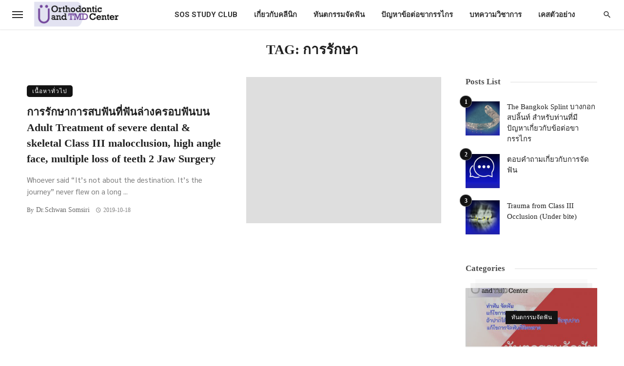

--- FILE ---
content_type: text/html; charset=UTF-8
request_url: https://www.orthotmd.com/tag/%E0%B8%81%E0%B8%B2%E0%B8%A3%E0%B8%A3%E0%B8%B1%E0%B8%81%E0%B8%A9%E0%B8%B2/
body_size: 20466
content:
<!DOCTYPE html>
<html lang="en-US">
<head>
	<meta charset="UTF-8" />
    
    <meta name="viewport" content="width=device-width, initial-scale=1"/>
    
    <link rel="profile" href="/gmpg.org/xfn/11" />
    
    <!-- Schema meta -->
    
    <script type="application/javascript">var ajaxurl = "https://www.orthotmd.com/wp-admin/admin-ajax.php"</script><meta name='robots' content='index, follow, max-image-preview:large, max-snippet:-1, max-video-preview:-1' />

	<!-- This site is optimized with the Yoast SEO plugin v20.1 - https://yoast.com/wordpress/plugins/seo/ -->
	<title>การรักษา Archives - Orthodontic and TMD Center</title>
	<link rel="canonical" href="https://www.orthotmd.com/tag/การรักษา/" />
	<meta property="og:locale" content="en_US" />
	<meta property="og:type" content="article" />
	<meta property="og:title" content="การรักษา Archives - Orthodontic and TMD Center" />
	<meta property="og:url" content="https://www.orthotmd.com/tag/การรักษา/" />
	<meta property="og:site_name" content="Orthodontic and TMD Center" />
	<meta name="twitter:card" content="summary_large_image" />
	<script type="application/ld+json" class="yoast-schema-graph">{"@context":"https://schema.org","@graph":[{"@type":"CollectionPage","@id":"https://www.orthotmd.com/tag/%e0%b8%81%e0%b8%b2%e0%b8%a3%e0%b8%a3%e0%b8%b1%e0%b8%81%e0%b8%a9%e0%b8%b2/","url":"https://www.orthotmd.com/tag/%e0%b8%81%e0%b8%b2%e0%b8%a3%e0%b8%a3%e0%b8%b1%e0%b8%81%e0%b8%a9%e0%b8%b2/","name":"การรักษา Archives - Orthodontic and TMD Center","isPartOf":{"@id":"https://www.orthotmd.com/#website"},"primaryImageOfPage":{"@id":"https://www.orthotmd.com/tag/%e0%b8%81%e0%b8%b2%e0%b8%a3%e0%b8%a3%e0%b8%b1%e0%b8%81%e0%b8%a9%e0%b8%b2/#primaryimage"},"image":{"@id":"https://www.orthotmd.com/tag/%e0%b8%81%e0%b8%b2%e0%b8%a3%e0%b8%a3%e0%b8%b1%e0%b8%81%e0%b8%a9%e0%b8%b2/#primaryimage"},"thumbnailUrl":"https://www.orthotmd.com/wp-content/uploads/2020/06/featured-image-1.jpg","breadcrumb":{"@id":"https://www.orthotmd.com/tag/%e0%b8%81%e0%b8%b2%e0%b8%a3%e0%b8%a3%e0%b8%b1%e0%b8%81%e0%b8%a9%e0%b8%b2/#breadcrumb"},"inLanguage":"en-US"},{"@type":"ImageObject","inLanguage":"en-US","@id":"https://www.orthotmd.com/tag/%e0%b8%81%e0%b8%b2%e0%b8%a3%e0%b8%a3%e0%b8%b1%e0%b8%81%e0%b8%a9%e0%b8%b2/#primaryimage","url":"https://www.orthotmd.com/wp-content/uploads/2020/06/featured-image-1.jpg","contentUrl":"https://www.orthotmd.com/wp-content/uploads/2020/06/featured-image-1.jpg","width":2000,"height":2000,"caption":"Class III Orthopedic Early Tx"},{"@type":"BreadcrumbList","@id":"https://www.orthotmd.com/tag/%e0%b8%81%e0%b8%b2%e0%b8%a3%e0%b8%a3%e0%b8%b1%e0%b8%81%e0%b8%a9%e0%b8%b2/#breadcrumb","itemListElement":[{"@type":"ListItem","position":1,"name":"Home","item":"https://www.orthotmd.com/"},{"@type":"ListItem","position":2,"name":"การรักษา"}]},{"@type":"WebSite","@id":"https://www.orthotmd.com/#website","url":"https://www.orthotmd.com/","name":"Orthodontic and TMD Center","description":"ศูนย์ทันตกรรมจัดฟัน และ ข้อต่อขากรรไกร","publisher":{"@id":"https://www.orthotmd.com/#organization"},"potentialAction":[{"@type":"SearchAction","target":{"@type":"EntryPoint","urlTemplate":"https://www.orthotmd.com/?s={search_term_string}"},"query-input":"required name=search_term_string"}],"inLanguage":"en-US"},{"@type":"Organization","@id":"https://www.orthotmd.com/#organization","name":"Orthodontic and TMD Center","url":"https://www.orthotmd.com/","logo":{"@type":"ImageObject","inLanguage":"en-US","@id":"https://www.orthotmd.com/#/schema/logo/image/","url":"https://www.orthotmd.com/wp-content/uploads/2021/07/Asset-3.png","contentUrl":"https://www.orthotmd.com/wp-content/uploads/2021/07/Asset-3.png","width":647,"height":211,"caption":"Orthodontic and TMD Center"},"image":{"@id":"https://www.orthotmd.com/#/schema/logo/image/"},"sameAs":["https://www.facebook.com/OrthodonticTMD"]}]}</script>
	<!-- / Yoast SEO plugin. -->


<link rel='dns-prefetch' href='//fonts.googleapis.com' />
<link rel='dns-prefetch' href='//s.w.org' />
<link rel='preconnect' href='https://fonts.gstatic.com' crossorigin />
<link rel="alternate" type="application/rss+xml" title="Orthodontic and TMD Center &raquo; Feed" href="https://www.orthotmd.com/feed/" />
<link rel="alternate" type="application/rss+xml" title="Orthodontic and TMD Center &raquo; Comments Feed" href="https://www.orthotmd.com/comments/feed/" />
<link rel="alternate" type="application/rss+xml" title="Orthodontic and TMD Center &raquo; การรักษา Tag Feed" href="https://www.orthotmd.com/tag/%e0%b8%81%e0%b8%b2%e0%b8%a3%e0%b8%a3%e0%b8%b1%e0%b8%81%e0%b8%a9%e0%b8%b2/feed/" />
<script type="text/javascript">
window._wpemojiSettings = {"baseUrl":"https:\/\/s.w.org\/images\/core\/emoji\/14.0.0\/72x72\/","ext":".png","svgUrl":"https:\/\/s.w.org\/images\/core\/emoji\/14.0.0\/svg\/","svgExt":".svg","source":{"concatemoji":"https:\/\/www.orthotmd.com\/wp-includes\/js\/wp-emoji-release.min.js?ver=6.0.2"}};
/*! This file is auto-generated */
!function(e,a,t){var n,r,o,i=a.createElement("canvas"),p=i.getContext&&i.getContext("2d");function s(e,t){var a=String.fromCharCode,e=(p.clearRect(0,0,i.width,i.height),p.fillText(a.apply(this,e),0,0),i.toDataURL());return p.clearRect(0,0,i.width,i.height),p.fillText(a.apply(this,t),0,0),e===i.toDataURL()}function c(e){var t=a.createElement("script");t.src=e,t.defer=t.type="text/javascript",a.getElementsByTagName("head")[0].appendChild(t)}for(o=Array("flag","emoji"),t.supports={everything:!0,everythingExceptFlag:!0},r=0;r<o.length;r++)t.supports[o[r]]=function(e){if(!p||!p.fillText)return!1;switch(p.textBaseline="top",p.font="600 32px Arial",e){case"flag":return s([127987,65039,8205,9895,65039],[127987,65039,8203,9895,65039])?!1:!s([55356,56826,55356,56819],[55356,56826,8203,55356,56819])&&!s([55356,57332,56128,56423,56128,56418,56128,56421,56128,56430,56128,56423,56128,56447],[55356,57332,8203,56128,56423,8203,56128,56418,8203,56128,56421,8203,56128,56430,8203,56128,56423,8203,56128,56447]);case"emoji":return!s([129777,127995,8205,129778,127999],[129777,127995,8203,129778,127999])}return!1}(o[r]),t.supports.everything=t.supports.everything&&t.supports[o[r]],"flag"!==o[r]&&(t.supports.everythingExceptFlag=t.supports.everythingExceptFlag&&t.supports[o[r]]);t.supports.everythingExceptFlag=t.supports.everythingExceptFlag&&!t.supports.flag,t.DOMReady=!1,t.readyCallback=function(){t.DOMReady=!0},t.supports.everything||(n=function(){t.readyCallback()},a.addEventListener?(a.addEventListener("DOMContentLoaded",n,!1),e.addEventListener("load",n,!1)):(e.attachEvent("onload",n),a.attachEvent("onreadystatechange",function(){"complete"===a.readyState&&t.readyCallback()})),(e=t.source||{}).concatemoji?c(e.concatemoji):e.wpemoji&&e.twemoji&&(c(e.twemoji),c(e.wpemoji)))}(window,document,window._wpemojiSettings);
</script>
<style type="text/css">
img.wp-smiley,
img.emoji {
	display: inline !important;
	border: none !important;
	box-shadow: none !important;
	height: 1em !important;
	width: 1em !important;
	margin: 0 0.07em !important;
	vertical-align: -0.1em !important;
	background: none !important;
	padding: 0 !important;
}
</style>
	<link rel='stylesheet' id='wp-block-library-css'  href='https://www.orthotmd.com/wp-includes/css/dist/block-library/style.min.css?ver=6.0.2' type='text/css' media='all' />
<style id='global-styles-inline-css' type='text/css'>
body{--wp--preset--color--black: #000000;--wp--preset--color--cyan-bluish-gray: #abb8c3;--wp--preset--color--white: #ffffff;--wp--preset--color--pale-pink: #f78da7;--wp--preset--color--vivid-red: #cf2e2e;--wp--preset--color--luminous-vivid-orange: #ff6900;--wp--preset--color--luminous-vivid-amber: #fcb900;--wp--preset--color--light-green-cyan: #7bdcb5;--wp--preset--color--vivid-green-cyan: #00d084;--wp--preset--color--pale-cyan-blue: #8ed1fc;--wp--preset--color--vivid-cyan-blue: #0693e3;--wp--preset--color--vivid-purple: #9b51e0;--wp--preset--gradient--vivid-cyan-blue-to-vivid-purple: linear-gradient(135deg,rgba(6,147,227,1) 0%,rgb(155,81,224) 100%);--wp--preset--gradient--light-green-cyan-to-vivid-green-cyan: linear-gradient(135deg,rgb(122,220,180) 0%,rgb(0,208,130) 100%);--wp--preset--gradient--luminous-vivid-amber-to-luminous-vivid-orange: linear-gradient(135deg,rgba(252,185,0,1) 0%,rgba(255,105,0,1) 100%);--wp--preset--gradient--luminous-vivid-orange-to-vivid-red: linear-gradient(135deg,rgba(255,105,0,1) 0%,rgb(207,46,46) 100%);--wp--preset--gradient--very-light-gray-to-cyan-bluish-gray: linear-gradient(135deg,rgb(238,238,238) 0%,rgb(169,184,195) 100%);--wp--preset--gradient--cool-to-warm-spectrum: linear-gradient(135deg,rgb(74,234,220) 0%,rgb(151,120,209) 20%,rgb(207,42,186) 40%,rgb(238,44,130) 60%,rgb(251,105,98) 80%,rgb(254,248,76) 100%);--wp--preset--gradient--blush-light-purple: linear-gradient(135deg,rgb(255,206,236) 0%,rgb(152,150,240) 100%);--wp--preset--gradient--blush-bordeaux: linear-gradient(135deg,rgb(254,205,165) 0%,rgb(254,45,45) 50%,rgb(107,0,62) 100%);--wp--preset--gradient--luminous-dusk: linear-gradient(135deg,rgb(255,203,112) 0%,rgb(199,81,192) 50%,rgb(65,88,208) 100%);--wp--preset--gradient--pale-ocean: linear-gradient(135deg,rgb(255,245,203) 0%,rgb(182,227,212) 50%,rgb(51,167,181) 100%);--wp--preset--gradient--electric-grass: linear-gradient(135deg,rgb(202,248,128) 0%,rgb(113,206,126) 100%);--wp--preset--gradient--midnight: linear-gradient(135deg,rgb(2,3,129) 0%,rgb(40,116,252) 100%);--wp--preset--duotone--dark-grayscale: url('#wp-duotone-dark-grayscale');--wp--preset--duotone--grayscale: url('#wp-duotone-grayscale');--wp--preset--duotone--purple-yellow: url('#wp-duotone-purple-yellow');--wp--preset--duotone--blue-red: url('#wp-duotone-blue-red');--wp--preset--duotone--midnight: url('#wp-duotone-midnight');--wp--preset--duotone--magenta-yellow: url('#wp-duotone-magenta-yellow');--wp--preset--duotone--purple-green: url('#wp-duotone-purple-green');--wp--preset--duotone--blue-orange: url('#wp-duotone-blue-orange');--wp--preset--font-size--small: 13px;--wp--preset--font-size--medium: 20px;--wp--preset--font-size--large: 36px;--wp--preset--font-size--x-large: 42px;}.has-black-color{color: var(--wp--preset--color--black) !important;}.has-cyan-bluish-gray-color{color: var(--wp--preset--color--cyan-bluish-gray) !important;}.has-white-color{color: var(--wp--preset--color--white) !important;}.has-pale-pink-color{color: var(--wp--preset--color--pale-pink) !important;}.has-vivid-red-color{color: var(--wp--preset--color--vivid-red) !important;}.has-luminous-vivid-orange-color{color: var(--wp--preset--color--luminous-vivid-orange) !important;}.has-luminous-vivid-amber-color{color: var(--wp--preset--color--luminous-vivid-amber) !important;}.has-light-green-cyan-color{color: var(--wp--preset--color--light-green-cyan) !important;}.has-vivid-green-cyan-color{color: var(--wp--preset--color--vivid-green-cyan) !important;}.has-pale-cyan-blue-color{color: var(--wp--preset--color--pale-cyan-blue) !important;}.has-vivid-cyan-blue-color{color: var(--wp--preset--color--vivid-cyan-blue) !important;}.has-vivid-purple-color{color: var(--wp--preset--color--vivid-purple) !important;}.has-black-background-color{background-color: var(--wp--preset--color--black) !important;}.has-cyan-bluish-gray-background-color{background-color: var(--wp--preset--color--cyan-bluish-gray) !important;}.has-white-background-color{background-color: var(--wp--preset--color--white) !important;}.has-pale-pink-background-color{background-color: var(--wp--preset--color--pale-pink) !important;}.has-vivid-red-background-color{background-color: var(--wp--preset--color--vivid-red) !important;}.has-luminous-vivid-orange-background-color{background-color: var(--wp--preset--color--luminous-vivid-orange) !important;}.has-luminous-vivid-amber-background-color{background-color: var(--wp--preset--color--luminous-vivid-amber) !important;}.has-light-green-cyan-background-color{background-color: var(--wp--preset--color--light-green-cyan) !important;}.has-vivid-green-cyan-background-color{background-color: var(--wp--preset--color--vivid-green-cyan) !important;}.has-pale-cyan-blue-background-color{background-color: var(--wp--preset--color--pale-cyan-blue) !important;}.has-vivid-cyan-blue-background-color{background-color: var(--wp--preset--color--vivid-cyan-blue) !important;}.has-vivid-purple-background-color{background-color: var(--wp--preset--color--vivid-purple) !important;}.has-black-border-color{border-color: var(--wp--preset--color--black) !important;}.has-cyan-bluish-gray-border-color{border-color: var(--wp--preset--color--cyan-bluish-gray) !important;}.has-white-border-color{border-color: var(--wp--preset--color--white) !important;}.has-pale-pink-border-color{border-color: var(--wp--preset--color--pale-pink) !important;}.has-vivid-red-border-color{border-color: var(--wp--preset--color--vivid-red) !important;}.has-luminous-vivid-orange-border-color{border-color: var(--wp--preset--color--luminous-vivid-orange) !important;}.has-luminous-vivid-amber-border-color{border-color: var(--wp--preset--color--luminous-vivid-amber) !important;}.has-light-green-cyan-border-color{border-color: var(--wp--preset--color--light-green-cyan) !important;}.has-vivid-green-cyan-border-color{border-color: var(--wp--preset--color--vivid-green-cyan) !important;}.has-pale-cyan-blue-border-color{border-color: var(--wp--preset--color--pale-cyan-blue) !important;}.has-vivid-cyan-blue-border-color{border-color: var(--wp--preset--color--vivid-cyan-blue) !important;}.has-vivid-purple-border-color{border-color: var(--wp--preset--color--vivid-purple) !important;}.has-vivid-cyan-blue-to-vivid-purple-gradient-background{background: var(--wp--preset--gradient--vivid-cyan-blue-to-vivid-purple) !important;}.has-light-green-cyan-to-vivid-green-cyan-gradient-background{background: var(--wp--preset--gradient--light-green-cyan-to-vivid-green-cyan) !important;}.has-luminous-vivid-amber-to-luminous-vivid-orange-gradient-background{background: var(--wp--preset--gradient--luminous-vivid-amber-to-luminous-vivid-orange) !important;}.has-luminous-vivid-orange-to-vivid-red-gradient-background{background: var(--wp--preset--gradient--luminous-vivid-orange-to-vivid-red) !important;}.has-very-light-gray-to-cyan-bluish-gray-gradient-background{background: var(--wp--preset--gradient--very-light-gray-to-cyan-bluish-gray) !important;}.has-cool-to-warm-spectrum-gradient-background{background: var(--wp--preset--gradient--cool-to-warm-spectrum) !important;}.has-blush-light-purple-gradient-background{background: var(--wp--preset--gradient--blush-light-purple) !important;}.has-blush-bordeaux-gradient-background{background: var(--wp--preset--gradient--blush-bordeaux) !important;}.has-luminous-dusk-gradient-background{background: var(--wp--preset--gradient--luminous-dusk) !important;}.has-pale-ocean-gradient-background{background: var(--wp--preset--gradient--pale-ocean) !important;}.has-electric-grass-gradient-background{background: var(--wp--preset--gradient--electric-grass) !important;}.has-midnight-gradient-background{background: var(--wp--preset--gradient--midnight) !important;}.has-small-font-size{font-size: var(--wp--preset--font-size--small) !important;}.has-medium-font-size{font-size: var(--wp--preset--font-size--medium) !important;}.has-large-font-size{font-size: var(--wp--preset--font-size--large) !important;}.has-x-large-font-size{font-size: var(--wp--preset--font-size--x-large) !important;}
</style>
<link rel='stylesheet' id='contact-form-7-css'  href='https://www.orthotmd.com/wp-content/plugins/contact-form-7/includes/css/styles.css?ver=5.7.7' type='text/css' media='all' />
<link rel='stylesheet' id='simply-gallery-block-frontend-css'  href='https://www.orthotmd.com/wp-content/plugins/simply-gallery-block/blocks/pgc_sgb.min.style.css?ver=3.2.3.1' type='text/css' media='all' />
<link rel='stylesheet' id='pgc-simply-gallery-plugin-lightbox-style-css'  href='https://www.orthotmd.com/wp-content/plugins/simply-gallery-block/plugins/pgc_sgb_lightbox.min.style.css?ver=3.2.3.1' type='text/css' media='all' />
<link rel='stylesheet' id='ceris-vendors-css'  href='https://www.orthotmd.com/wp-content/themes/ceris/css/vendors.css?ver=6.0.2' type='text/css' media='all' />
<link rel='stylesheet' id='ceris-style-css'  href='https://www.orthotmd.com/wp-content/themes/ceris/css/style.css?ver=6.0.2' type='text/css' media='all' />
<style id='ceris-style-inline-css' type='text/css'>
.site-footer, .footer-3.site-footer, .footer-5.site-footer, .footer-6.site-footer , .site-footer.footer-7 .site-footer__section:first-child, .site-footer.footer-8 .site-footer__section:first-child
                                        {background: #ffffff;}.atbs-ceris-block:not(:last-child) {margin-bottom: 70px;}@media(min-width: 576px){.atbs-ceris-block-custom-margin .block-heading:not(.widget__title){margin-bottom: 40px;} }::selection {color: #FFF; background: #131313;}::-webkit-selection {color: #FFF; background: #131313;}.scroll-count-percent .progress__value {stroke: #131313;}  .ceris-feature-i .sub-posts .block-heading__view-all a, .atbs-ceris-carousel.atbs-ceris-carousel-post-vertical .owl-prev, .atbs-ceris-carousel.atbs-ceris-carousel-post-vertical .owl-next, .post--overlay-back-face .button__readmore:hover i, .post--vertical-has-media .list-index, .navigation--main .sub-menu li:hover>a, .infinity-single-trigger:before, .ceris-icon-load-infinity-single:before, .atbs-article-reactions .atbs-reactions-content.active .atbs-reaction-count, .atbs-article-reactions .atbs-reactions-content:active .atbs-reaction-count, .post-slider-text-align-center .owl-carousel .owl-prev, .post-slider-text-align-center .owl-carousel .owl-next, .ceris-category-tiles .owl-carousel .owl-prev, .ceris-category-tiles .owl-carousel .owl-next, 
                                    a.block-heading__secondary, .atbs-ceris-pagination a.btn-default, 
                                    .atbs-ceris-pagination a.btn-default:active, 
                                    .atbs-ceris-pagination a.btn-default:hover, 
                                    .atbs-ceris-pagination a.btn-default:focus, 
                                    .atbs-ceris-search-full .result-default, 
                                    .atbs-ceris-search-full .result-default .search-module-heading, 
                                    .search-module-heading, .atbs-ceris-post--grid-c-update .atbs-ceris-carousel.nav-circle .owl-prev, .single .entry-meta .entry-author__name, .pagination-circle .atbs-ceris-pagination__item.atbs-ceris-pagination__item-next:hover,
                                    .pagination-circle .atbs-ceris-pagination__item.atbs-ceris-pagination__item-prev:hover, 
                                    .atbs-ceris-video-has-post-list .main-post .post-type-icon, .widget-subscribe .subscribe-form__fields button, 
                                    .list-index, a, a:hover, a:focus, a:active, .color-primary, .site-title, 
                                    .entry-tags ul > li > a:hover, .social-share-label, .ceris-single .single-header--top .entry-author__name, .atbs-ceris-widget-indexed-posts-b .posts-list > li .post__title:after, .posts-navigation .post:hover .posts-navigation__label,
                                    .posts-navigation .post:hover .post__title, .sticky-ceris-post .cerisStickyMark i, .typography-copy blockquote:before, .comment-content blockquote:before, .listing--list-large .post__readmore:hover .readmore__text,
                                    .post--horizontal-reverse-big.post--horizontal-reverse-big__style-3 .post__readmore .readmore__text:hover, .reviews-score-average, .star-item.star-full i:before,
                                    .wc-block-grid__product-rating .star-rating span:before, .wc-block-grid__product-rating .wc-block-grid__product-rating__stars span:before,
                                    .woocommerce-message::before, .woocommerce-info::before, .woocommerce-error::before, .woocommerce-downloads .woocommerce-info:before
            {color: #131313;}.ceris-grid-j .icon-has-animation .btn-play-left-not-center.post-type-icon:after, div.wpforms-container-full .wpforms-form button[type=submit], div.wpforms-container-full .wpforms-form button[type=submit]:hover{background-color: #131313;} .ceris-grid-j .btn-play-left-not-center .circle, .scroll-count-percent .btn-bookmark-icon .bookmark-status-saved path {fill: #131313;} .infinity-single-trigger:before, .ceris-grid-j .btn-play-left-not-center .g-path path{fill: #fff;}@media(max-width: 768px) {.ceris-grid-j .icon-has-animation .btn-play-left-not-center.post-type-icon:after{background-color: #fff;} }@media(max-width: 768px) {.ceris-grid-j .btn-play-left-not-center .circle{fill: #fff;} } @media(max-width: 768px) {.ceris-grid-j .btn-play-left-not-center .g-path path{fill: #000;} }@media(max-width: 768px) {.ceris-module-video .post-list-no-thumb-3i .posts-no-thumb .post-type-icon:after{background-color: #131313;} }@media(max-width: 768px) {.ceris-module-video .post-list-no-thumb-3i .list-item .posts-no-thumb:hover .post-type-icon:after{background-color: #fff;} }@media(max-width: 768px) {.ceris-module-video .post-list-no-thumb-3i .list-item:first-child .posts-no-thumb:hover .post-type-icon:after{background-color: #fff;} }@media(max-width: 768px) {.ceris-module-video .post-list-no-thumb-3i:hover .list-item:first-child .posts-no-thumb .post-type-icon:after{background-color: #131313;} }@media(max-width: 768px) {.ceris-module-video .post-list-no-thumb-3i .list-item:first-child .posts-no-thumb:hover .post-type-icon:after{background-color: #fff;} }@media (max-width: 380px){.featured-slider-d .owl-carousel .owl-dot.active span{background-color: #131313;}}.g-path path {fill: #000;} .circle{fill: #fff;}@media(max-width: 576px) {.atbs-ceris-post--vertical-3i-row .post--vertical .post__cat{background-color: #131313;} }.atbs-article-reactions .atbs-reactions-content:hover{
                border-color: rgba(19, 19, 19,0.3);
            } .post-no-thumb-height-default:hover{
                box-shadow: 0 45px 25px -20px rgba(19, 19, 19,0.27);
            } .ceris-feature-h .owl-item.active .post--overlay-height-275 .post__thumb--overlay.post__thumb:after{
                background-color: rgba(19, 19, 19,0.8);
            } .post-list-no-thumb-3i .list-item:first-child:hover:before, .post-list-no-thumb-3i .list-item:hover:before{
                background-color: rgba(19, 19, 19, 0.4);
            } .ceris-grid-carousel-d .owl-stage .post--card-overlay-middle-has-hidden-content:hover .post__thumb--overlay.post__thumb:after, .ceris-grid-carousel-d .owl-stage .owl-item.active.center .post--card-overlay-middle-has-hidden-content:hover .post__thumb--overlay.post__thumb:after{
                -webkit-box-shadow: 0px 20px 27px 0 rgba(19, 19, 19,0.2);
                box-shadow: 0px 20px 27px 0 rgba(19, 19, 19,0.2);
            } @media(min-width:992px){
                                .post--overlay-hover-effect .post__thumb--overlay.post__thumb:after{
                                    background-color: #131313;
                                }
            }.atbs-ceris-block__aside-left .banner__button, .ceris-feature-k .atbs-ceris-carousel-nav-custom-holder .owl-prev:hover, .ceris-feature-k .atbs-ceris-carousel-nav-custom-holder .owl-next:hover, .ceris-feature-k .atbs-ceris-block__inner::before, .ceris-feature-i .atbs-ceris-carousel-nav-custom-holder .owl-prev:hover, .ceris-feature-i .atbs-ceris-carousel-nav-custom-holder .owl-next:hover, .ceris-feature-j .sub-posts .atbs-ceris-carousel-nav-custom-holder .owl-prev:hover, .ceris-feature-j .sub-posts .atbs-ceris-carousel-nav-custom-holder .owl-next:hover, .ceris-feature-h .owl-item.active + .owl-item.active .post--overlay-height-275 .post__cat-has-line:before, .atbs-ceris-carousel.atbs-ceris-carousel-post-vertical .owl-prev:hover, .atbs-ceris-carousel.atbs-ceris-carousel-post-vertical .owl-next:hover, .ceris-feature-f .button__readmore--round:hover i, .post--overlay-hover-effect .post__text-backface .post__readmore .button__readmore:hover,
             
             .post--overlay-hover-effect.post--overlay-bottom,
              .post--overlay-back-face,
              .pagination-circle .atbs-ceris-pagination__item:not(.atbs-ceris-pagination__dots):hover, .open-sub-col, .atbs-ceris-posts-feature-a-update .atbs-ceris-carousel.nav-circle .owl-prev:hover,
            .atbs-ceris-posts-feature-a-update .atbs-ceris-carousel.nav-circle .owl-next:hover, .owl-carousel.button--dots-center-nav .owl-prev:hover, .owl-carousel.button--dots-center-nav .owl-next:hover, .section-has-subscribe-no-border > .btn:focus, .section-has-subscribe-no-border > .btn:active, .section-has-subscribe-no-border > *:hover, .widget-slide .atbs-ceris-carousel .owl-dot.active span, .featured-slider-e .owl-carousel .owl-prev:hover, .featured-slider-e .owl-carousel .owl-next:hover, .post--horizontal-hasbackground.post:hover, .post-slider-text-align-center .owl-carousel .owl-prev:hover, .post-slider-text-align-center .owl-carousel .owl-next:hover, .atbs-ceris-pagination [class*='js-ajax-load-']:active, .atbs-ceris-pagination [class*='js-ajax-load-']:hover, .atbs-ceris-pagination [class*='js-ajax-load-']:focus, .atbs-ceris-widget-indexed-posts-a .posts-list>li .post__thumb:after, .post-list-no-thumb-3i:hover .list-item:first-child .post__cat:before, .header-17 .btn-subscribe-theme, .header-13 .btn-subscribe-theme, .header-16 .offcanvas-menu-toggle.navigation-bar-btn, .atbs-ceris-widget-posts-list.atbs-ceris-widget-posts-list-overlay-first ul:hover li.active .post--overlay .post__cat:before, .dots-circle .owl-dot.active span, .atbs-ceris-search-full .popular-tags .entry-tags ul > li > a, .atbs-ceris-search-full .form-control, .atbs-ceris-post--grid-g-update .post-grid-carousel .owl-dot.active span, .nav-row-circle .owl-prev:hover, .nav-row-circle .owl-next:hover, .post--grid--2i_row .post-no-thumb-title-line, .atbs-ceris-post--grid-d-update .post-no-thumb-title-line, .atbs-ceris-posts-feature .post-sub .list-item:hover .post__cat:before, .atbs-ceris-post--grid-c-update .post-main .owl-item.active + .owl-item.active .post__cat:before, .atbs-ceris-post--grid-c-update .atbs-ceris-carousel.nav-circle .owl-next, .atbs-ceris-post--grid-c-update .post-main .owl-item.active .post-no-thumb-title-line, .post-no-thumb-height-default:hover, .carousel-dots-count-number .owl-dot.active span, .header-16 .btn-subscribe-theme, .header-14 .btn-subscribe-theme, .header-11 .btn-subscribe-theme, .atbs-ceris-pagination [class*='js-ajax-load-'], .atbs-ceris-post--overlay-first-big .post--overlay:hover .background-img:after, .post-list-no-thumb-3i .list-item:hover, .post__cat-has-line:before, .category-tile__name, .cat-0.cat-theme-bg.cat-theme-bg, .primary-bg-color, .navigation--main > li > a:before, .atbs-ceris-pagination__item-current, .atbs-ceris-pagination__item-current:hover, 
            .atbs-ceris-pagination__item-current:focus, .atbs-ceris-pagination__item-current:active, .atbs-ceris-pagination--next-n-prev .atbs-ceris-pagination__links a:last-child .atbs-ceris-pagination__item,
            .subscribe-form__fields input[type='submit'], .has-overlap-bg:before, .post__cat--bg, a.post__cat--bg, .entry-cat--bg, a.entry-cat--bg, 
            .comments-count-box, .atbs-ceris-widget--box .widget__title, 
            .widget_calendar td a:before, .widget_calendar #today, .widget_calendar #today a, .entry-action-btn, .posts-navigation__label:before, 
            .comment-form .form-submit input[type='submit'], .atbs-ceris-carousel-dots-b .swiper-pagination-bullet-active,
             .site-header--side-logo .header-logo:not(.header-logo--mobile), .list-square-bullet > li > *:before, .list-square-bullet-exclude-first > li:not(:first-child) > *:before,
             .btn-primary, .btn-primary:active, .btn-primary:focus, .btn-primary:hover, 
             .btn-primary.active.focus, .btn-primary.active:focus, .btn-primary.active:hover, .btn-primary:active.focus, .btn-primary:active:focus, .btn-primary:active:hover, .header-10 .navigation--main > li > a:before, 
             .atbs-ceris-feature-slider .post__readmore, .atbs-ceris-grid-carousel .atbs-ceris-carousel .owl-dot:last-child.active span, .atbs-ceris-grid-carousel .atbs-ceris-carousel .owl-dot.active span,  
             .atbs-ceris-post-slide-has-list .atbs-ceris-post-slide-text-center .atbs-ceris-carousel .owl-dot.active span, 
             .pagination-circle .atbs-ceris-pagination__item:hover, .pagination-circle .atbs-ceris-pagination__item.atbs-ceris-pagination__item-current, .social-share-label:before, .social-share ul li a svg:hover, 
             .comment-form .form-submit input[type='submit'], input[type='button']:not(.btn), input[type='reset']:not(.btn), input[type='submit']:not(.btn), .form-submit input, 
             .comment-form .form-submit input[type='submit']:active, .comment-form .form-submit input[type='submit']:focus, .comment-form .form-submit input[type='submit']:hover,
             .reviews-rating .rating-form .rating-submit, .reviews-rating .rating-form .rating-submit:hover, .ceris-bookmark-page-notification,
             .rating-star, .score-item .score-percent, .ceris-grid-w .post-slide .owl-carousel, .widget-subscribe .widget-subscribe__inner,
             .ceris-grid-carousel-d .owl-stage .post--card-overlay-middle-has-hidden-content:hover .post__thumb--overlay.post__thumb:after, .ceris-grid-carousel-d .owl-stage .owl-item.active.center .post--card-overlay-middle-has-hidden-content:hover .post__thumb--overlay.post__thumb:after,
             .post--vertical-thumb-70-background .button__readmore--outline:hover i, .atbs-ceris-search-full--result .atbs-ceris-pagination .btn,
             .atbs-ceris-posts-feature-c-update.ceris-light-mode .owl-carousel .owl-prev:hover, .atbs-ceris-posts-feature-c-update.ceris-light-mode .owl-carousel .owl-next:hover,
             .editor-styles-wrapper .wc-block-grid__products .wc-block-grid__product .wc-block-grid__product-onsale, .wc-block-grid__product-onsale,
             .woocommerce .wc-block-grid__product .wp-block-button__link:hover, .woocommerce ul.products li.product .onsale, 
             .woocommerce .editor-styles-wrapper .wc-block-grid__products .wc-block-grid__product .wc-block-grid__product-onsale, .woocommerce .wc-block-grid__product-onsale,
             .woocommerce #respond input#submit, .woocommerce #respond input#submit:hover, .woocommerce a.button:hover, .woocommerce button.button:hover, .woocommerce input.button:hover,
             .woocommerce .wp-block-button__link, .woocommerce .wp-block-button:not(.wc-block-grid__product-add-to-cart) .wp-block-button__link,
             .woocommerce nav.woocommerce-pagination ul li a:focus, .woocommerce nav.woocommerce-pagination ul li a:hover, .woocommerce nav.woocommerce-pagination ul li span.current,
             .woocommerce div.product form.cart .button, .woocommerce div.product .woocommerce-tabs ul.tabs li.active, .woocommerce-Tabs-panel .comment-reply-title:before,
             .woocommerce button.button, .woocommerce a.button.wc-backward, .woocommerce a.button.alt, .woocommerce a.button.alt:hover,
             .woocommerce-message a.button, .woocommerce-downloads .woocommerce-Message a.button,
             .woocommerce button.button.alt, .woocommerce button.button.alt:hover, .woocommerce.widget_product_search .woocommerce-product-search button,
             .woocommerce .widget_price_filter .ui-slider .ui-slider-range, .woocommerce .widget_price_filter .ui-slider .ui-slider-handle, .header-current-reading-article .current-reading-article-label,
             #cookie-notice .cn-button, .atbs-ceris-widget-posts-list.atbs-ceris-widget-posts-list-overlay-first .posts-list:hover li.active  .post__cat:before,
             .ceris-mobile-share-socials ul li:hover a, .ceris-admin-delete-review
            {background-color: #131313;}.site-header--skin-4 .navigation--main > li > a:before
            {background-color: #131313 !important;}@media(max-width: 767px){
                .atbs-ceris-post--grid-c-update .atbs-ceris-carousel.nav-circle .owl-prev,
                .atbs-ceris-post--grid-c-update .atbs-ceris-carousel.nav-circle .owl-next{
                        color: #131313 !important;
                    }
                }.post-score-hexagon .hexagon-svg g path
            {fill: #131313;}.ceris-feature-k .atbs-ceris-carousel-nav-custom-holder .owl-prev:hover, .ceris-feature-k .atbs-ceris-carousel-nav-custom-holder .owl-next:hover, .ceris-feature-i .atbs-ceris-carousel-nav-custom-holder .owl-prev:hover, .ceris-feature-i .atbs-ceris-carousel-nav-custom-holder .owl-next:hover, .ceris-feature-j .sub-posts .atbs-ceris-carousel-nav-custom-holder .owl-prev:hover, .ceris-feature-j .sub-posts .atbs-ceris-carousel-nav-custom-holder .owl-next:hover, .post--overlay-line-top-hover:hover::after, .ceris-feature-f .button__readmore--round:hover i, .post--overlay-hover-effect .post__text-backface .post__readmore .button__readmore:hover, .ceris-about-module .about__content, .atbs-ceris-posts-feature-a-update .atbs-ceris-carousel.nav-circle .owl-prev:hover,
.atbs-ceris-posts-feature-a-update .atbs-ceris-carousel.nav-circle .owl-next:hover, .owl-carousel.button--dots-center-nav .owl-prev:hover, .owl-carousel.button--dots-center-nav .owl-next:hover, .atbs-article-reactions .atbs-reactions-content.active, .atbs-ceris-pagination [class*='js-ajax-load-']:active, .atbs-ceris-pagination [class*='js-ajax-load-']:hover, .atbs-ceris-pagination [class*='js-ajax-load-']:focus, .atbs-ceris-search-full--result .atbs-ceris-pagination .btn, .atbs-ceris-pagination [class*='js-ajax-load-'], .comment-form .form-submit input[type='submit'], .form-submit input:hover, .comment-form .form-submit input[type='submit']:active, .comment-form .form-submit input[type='submit']:focus, .comment-form .form-submit input[type='submit']:hover, .has-overlap-frame:before, .atbs-ceris-gallery-slider .fotorama__thumb-border, .bypostauthor > .comment-body .comment-author > img,
.post--vertical-thumb-70-background .button__readmore--outline:hover i, .block-heading.block-heading--style-7,
.atbs-ceris-posts-feature-c-update.ceris-light-mode .owl-carousel .owl-prev:hover,
.atbs-ceris-posts-feature-c-update.ceris-light-mode .owl-carousel .owl-next:hover,
.ceris-mobile-share-socials ul li:hover a,
.wc-block-grid__product .wp-block-button__link:hover, .woocommerce #respond input#submit:hover, .woocommerce a.button:hover, .woocommerce button.button:hover, .woocommerce input.button:hover
            {border-color: #131313;}.atbs-ceris-pagination--next-n-prev .atbs-ceris-pagination__links a:last-child .atbs-ceris-pagination__item:after, .typography-copy blockquote, .comment-content blockquote
            {border-left-color: #131313;}.comments-count-box:before, .bk-preload-wrapper:after, .woocommerce-error, .woocommerce-message, .woocommerce-info
            {border-top-color: #131313;}.bk-preload-wrapper:after
            {border-bottom-color: #131313;}.navigation--offcanvas li > a:after
            {border-right-color: #131313;}.post--single-cover-gradient .single-header
            {
                background-image: -webkit-linear-gradient( bottom , #131313 0%, rgba(252, 60, 45, 0.7) 50%, rgba(252, 60, 45, 0) 100%);
                background-image: linear-gradient(to top, #131313 0%, rgba(252, 60, 45, 0.7) 50%, rgba(252, 60, 45, 0) 100%);
            }@media (max-width: 576px){
                .atbs-ceris-posts-feature .post-sub .list-item:nth-child(2), .atbs-ceris-posts-feature .post-sub .list-item:not(:nth-child(2)) .post__cat-has-line:before {
                    background-color: #131313;
                }
            }
                .ceris-feature-k .atbs-ceris-block__inner::before{
                    box-shadow: 
                    -210px 0 1px #131313, -180px 0 1px #131313, -150px 0 1px #131313, -120px 0 1px #131313, -90px 0 1px #131313, -60px 0 1px #131313, -30px 0 1px #131313, 30px 0 1px #131313, 60px 0 1px #131313,
                -210px 30px 1px #131313, -180px 30px 1px #131313, -150px 30px 1px #131313, -120px 30px 1px #131313, -90px 30px 1px #131313, -60px 30px 1px #131313, -30px 30px 1px #131313, 0 30px 1px #131313, 30px 30px 1px #131313, 60px 30px 1px #131313,
                -210px 60px 1px #131313, -180px 60px 1px #131313, -150px 60px 1px #131313, -120px 60px 1px #131313, -90px 60px 1px #131313, -60px 60px 1px #131313, -30px 60px 1px #131313, 0 60px 1px #131313, 30px 60px 1px #131313, 60px 60px 1px #131313,
                -210px 90px 1px #131313, -180px 90px 1px #131313, -150px 90px 1px #131313, -120px 90px 1px #131313, -90px 90px 1px #131313, -60px 90px 1px #131313, -30px 90px 1px #131313, 0 90px 1px #131313, 30px 90px 1px #131313, 60px 90px 1px #131313,
                -210px 120px 1px #131313, -180px 120px 1px #131313, -150px 120px 1px #131313, -120px 120px 1px #131313, -90px 120px 1px #131313, -60px 120px 1px #131313, -30px 120px 1px #131313, 0 120px 1px #131313, 30px 120px 1px #131313, 60px 120px 1px #131313,
                -210px 150px 1px #131313, -180px 150px 1px #131313, -150px 150px 1px #131313, -120px 150px 1px #131313, -90px 150px 1px #131313, -60px 150px 1px #131313, -30px 150px 1px #131313, 0 150px 1px #131313, 30px 150px 1px #131313, 60px 150px 1px #131313,
                -210px 180px 1px #131313, -180px 180px 1px #131313, -150px 180px 1px #131313, -120px 180px 1px #131313, -90px 180px 1px #131313, -60px 180px 1px #131313, -30px 180px 1px #131313, 0 180px 1px #131313, 30px 180px 1px #131313, 60px 180px 1px #131313,
                -210px 210px 1px #131313, -180px 210px 1px #131313, -150px 210px 1px #131313, -120px 210px 1px #131313, -90px 210px 1px #131313, -60px 210px 1px #131313, -30px 210px 1px #131313, 0 210px 1px #131313, 30px 210px 1px #131313, 60px 210px 1px #131313,
                -210px 240px 1px #131313, -180px 240px 1px #131313, -150px 240px 1px #131313, -120px 240px 1px #131313, -90px 240px 1px #131313, -60px 240px 1px #131313, -30px 240px 1px #131313, 0 240px 1px #131313, 30px 240px 1px #131313, 60px 240px 1px #131313,
                -210px 270px 1px #131313, -180px 270px 1px #131313, -150px 270px 1px #131313, -120px 270px 1px #131313, -90px 270px 1px #131313, -60px 270px 1px #131313, -30px 270px 1px #131313, 0 270px 1px #131313, 30px 270px 1px #131313, 60px 270px 1px #131313
                
                }
            atbs-ceris-video-box__playlist .is-playing .post__thumb:after { content: 'Now playing'; }
</style>
<link rel="preload" as="style" href="https://fonts.googleapis.com/css?family=Sarabun:100,200,300,400,500,600,700,800,100italic,200italic,300italic,400italic,500italic,600italic,700italic,800italic%7CRoboto:100,300,400,500,700,900,100italic,300italic,400italic,500italic,700italic,900italic%7CRubik:300,400,500,600,700,800,900,300italic,400italic,500italic,600italic,700italic,800italic,900italic&#038;display=swap&#038;ver=1644309788" /><link rel="stylesheet" href="https://fonts.googleapis.com/css?family=Sarabun:100,200,300,400,500,600,700,800,100italic,200italic,300italic,400italic,500italic,600italic,700italic,800italic%7CRoboto:100,300,400,500,700,900,100italic,300italic,400italic,500italic,700italic,900italic%7CRubik:300,400,500,600,700,800,900,300italic,400italic,500italic,600italic,700italic,800italic,900italic&#038;display=swap&#038;ver=1644309788" media="print" onload="this.media='all'"><noscript><link rel="stylesheet" href="https://fonts.googleapis.com/css?family=Sarabun:100,200,300,400,500,600,700,800,100italic,200italic,300italic,400italic,500italic,600italic,700italic,800italic%7CRoboto:100,300,400,500,700,900,100italic,300italic,400italic,500italic,700italic,900italic%7CRubik:300,400,500,600,700,800,900,300italic,400italic,500italic,600italic,700italic,800italic,900italic&#038;display=swap&#038;ver=1644309788" /></noscript><script type='text/javascript' src='https://www.orthotmd.com/wp-includes/js/jquery/jquery.min.js?ver=3.6.0' id='jquery-core-js'></script>
<script type='text/javascript' src='https://www.orthotmd.com/wp-includes/js/jquery/jquery-migrate.min.js?ver=3.3.2' id='jquery-migrate-js'></script>
<link rel="https://api.w.org/" href="https://www.orthotmd.com/wp-json/" /><link rel="alternate" type="application/json" href="https://www.orthotmd.com/wp-json/wp/v2/tags/74" /><link rel="EditURI" type="application/rsd+xml" title="RSD" href="https://www.orthotmd.com/xmlrpc.php?rsd" />
<link rel="wlwmanifest" type="application/wlwmanifest+xml" href="https://www.orthotmd.com/wp-includes/wlwmanifest.xml" /> 
<meta name="generator" content="WordPress 6.0.2" />
<meta name="framework" content="Redux 4.1.22" /><noscript><style>.simply-gallery-amp{ display: block !important; }</style></noscript><noscript><style>.sgb-preloader{ display: none !important; }</style></noscript><link rel="icon" href="https://www.orthotmd.com/wp-content/uploads/2021/07/cropped-icon-32x32.png" sizes="32x32" />
<link rel="icon" href="https://www.orthotmd.com/wp-content/uploads/2021/07/cropped-icon-192x192.png" sizes="192x192" />
<link rel="apple-touch-icon" href="https://www.orthotmd.com/wp-content/uploads/2021/07/cropped-icon-180x180.png" />
<meta name="msapplication-TileImage" content="https://www.orthotmd.com/wp-content/uploads/2021/07/cropped-icon-270x270.png" />
		<style type="text/css" id="wp-custom-css">
			.block-heading.block-heading--style-5:before {
    content: '';
    position: absolute;
    top: 0;
    left: 0;
    width: 100%;
    border-top: 0px solid !important;
    display: block !important;
}
#comments{
	display:none !important
}
.single .atbs-ceris-block:not(:last-child) {
	margin-bottom: 10px !important;
}
.site-content {
	padding-top: 0px !important;
	padding-bottom: 65px;
}
.single-header .post__cat.cat-theme-bg{
	margin-top:15px !important;
	margin-bottom:5px !important
}		</style>
		<style id="ceris_option-dynamic-css" title="dynamic-css" class="redux-options-output">html{font-size:14px;}body{font-family:Sarabun,Tahoma,Geneva, sans-serif;} .comment-reply-title, .comments-title, .comment-reply-title, .category-tile__name, .block-heading, .block-heading__title, .post-categories__title, .post__title, .entry-title, h1, h2, h3, h4, h5, h6, .h1, .h2, .h3, .h4, .h5, .h6, .text-font-primary, .social-tile__title, .widget_recent_comments .recentcomments > a, .widget_recent_entries li > a, .modal-title.modal-title, .author-box .author-name a, .comment-author, .widget_calendar caption, .widget_categories li>a, .widget_meta ul, .widget_recent_comments .recentcomments>a, .widget_recent_entries li>a, .widget_pages li>a, 
                            .ceris-reviews-section .heading-title, .score-item .score-name, .score-item .score-number, .reviews-score-average, .btn-open-form-rating, .btn-open-form-rating label,
                            .scroll-count-percent .percent-number, .scroll-count-percent .btn-bookmark-icon, .open-sub-col, .ceris-about-module .about__title,
                            .post--overlay-hover-effect .post__text-backface .post__title, .atbs-ceris-mega-menu .post__title, .atbs-ceris-mega-menu .post__title a, .widget__title-text{font-family:Georgia, serif,Arial, Helvetica, sans-serif;}.text-font-secondary, .block-heading__subtitle, .widget_nav_menu ul, .typography-copy blockquote, .comment-content blockquote{font-family:Roboto,Arial, Helvetica, sans-serif;}.mobile-header-btn, .menu, .meta-text, a.meta-text, .meta-font, a.meta-font, .text-font-tertiary, .block-heading-tabs, .block-heading-tabs > li > a, input[type="button"]:not(.btn), input[type="reset"]:not(.btn), input[type="submit"]:not(.btn), .btn, label, .page-nav, .post-score, .post-score-hexagon .post-score-value, .post__cat, a.post__cat, .entry-cat, 
                            a.entry-cat, .read-more-link, .post__meta, .entry-meta, .entry-author__name, a.entry-author__name, .comments-count-box, .atbs-ceris-widget-indexed-posts-a .posts-list > li .post__thumb:after, .atbs-ceris-widget-indexed-posts-b .posts-list > li .post__title:after, .atbs-ceris-widget-indexed-posts-c .list-index, .social-tile__count, .widget_recent_comments .comment-author-link, .atbs-ceris-video-box__playlist .is-playing .post__thumb:after, .atbs-ceris-posts-listing-a .cat-title, 
                            .atbs-ceris-news-ticker__heading, .page-heading__title, .post-sharing__title, .post-sharing--simple .sharing-btn, .entry-action-btn, .entry-tags-title, .comments-title__text, .comments-title .add-comment, .comment-metadata, .comment-metadata a, .comment-reply-link, .countdown__digit, .modal-title, .comment-meta, .comment .reply, .wp-caption, .gallery-caption, .widget-title, 
                            .btn, .logged-in-as, .countdown__digit, .atbs-ceris-widget-indexed-posts-a .posts-list>li .post__thumb:after, .atbs-ceris-widget-indexed-posts-b .posts-list>li .post__title:after, .atbs-ceris-widget-indexed-posts-c .list-index, .atbs-ceris-horizontal-list .index, .atbs-ceris-pagination, .atbs-ceris-pagination--next-n-prev .atbs-ceris-pagination__label,
                            .post__readmore, .single-header .atbs-date-style, a.ceris-btn-view-review, .bookmark-see-more, .entry-author__name, .post-author-vertical span.entry-lable,
                            .post-author-vertical .entry-author__name, .post--overlay-hover-effect .post__text-front .entry-author span.entry-lable,
                            .post--overlay-hover-effect .post__text-front .entry-author .entry-author__name, blockquote cite, .block-editor .wp-block-archives-dropdown select,
                            .block-editor .wp-block-latest-posts__post-date, .block-editor .wp-block-latest-comments__comment-date,
                            .wp-block-image .aligncenter>figcaption, .wp-block-image .alignleft>figcaption, .wp-block-image .alignright>figcaption, .wp-block-image.is-resized>figcaption{font-family:Garamond, serif,Arial, Helvetica, sans-serif;}.navigation, .navigation-bar-btn, .navigation--main>li>a{font-family:Roboto,Arial, Helvetica, sans-serif;text-transform:uppercase;font-weight:700;font-size:15px;}.navigation--main .sub-menu a{font-family:Rubik,Arial, Helvetica, sans-serif;text-transform:uppercase;font-weight:500;}.navigation--offcanvas>li>a{font-family:Rubik,Arial, Helvetica, sans-serif;text-transform:uppercase;font-weight:700;font-size:14px;}.navigation--offcanvas>li>.sub-menu>li>a, .navigation--offcanvas>li>.sub-menu>li>.sub-menu>li>a{font-family:Rubik,Arial, Helvetica, sans-serif;text-transform:uppercase;font-weight:500;font-size:14px;}.ceris-footer .navigation--footer > li > a, .navigation--footer > li > a{font-family:Rubik,Arial, Helvetica, sans-serif;text-transform:uppercase;font-weight:500;font-size:13px;}.block-heading .block-heading__title{font-family:Georgia, serif,Arial, Helvetica, sans-serif;text-transform:uppercase;font-weight:700;font-style:normal;font-size:28px;}.single .single-entry-section .block-heading .block-heading__title, .single .comment-reply-title, .page .comment-reply-title,
                                        .single .same-category-posts .block-heading .block-heading__title, .single .related-posts .block-heading .block-heading__title,
                                        .single .comments-title, .page .comments-title{font-family:Georgia, serif,Arial, Helvetica, sans-serif;text-transform:uppercase;font-weight:700;font-style:normal;font-size:22px;}.block-heading .page-heading__subtitle{font-family:Georgia, serif,Arial, Helvetica, sans-serif;font-weight:normal;font-style:normal;}.header-main{padding-top:40px;padding-bottom:40px;}.archive.category .block-heading .block-heading__title{font-family:Georgia, serif,Arial, Helvetica, sans-serif;font-weight:700;font-style:normal;font-size:28px;}.archive.category .block-heading .block-heading__title{color:#222222;}.archive .block-heading .block-heading__title{font-family:Georgia, serif,Arial, Helvetica, sans-serif;font-weight:700;font-style:normal;font-size:28px;}.archive .block-heading .block-heading__title{color:#222;}.search.search-results .block-heading .block-heading__title, .search.search-no-results .block-heading .block-heading__title{font-family:Georgia, serif,Arial, Helvetica, sans-serif;font-weight:700;font-style:normal;font-size:28px;}.search.search-results .block-heading .block-heading__title{color:#222;}.page-template-blog .block-heading .block-heading__title{font-family:Georgia, serif,Arial, Helvetica, sans-serif;font-weight:700;font-style:normal;font-size:28px;}.page-template-blog .block-heading .block-heading__title{color:#222;}.page-template-default .block-heading .block-heading__title{font-family:Georgia, serif,Arial, Helvetica, sans-serif;font-weight:700;font-style:normal;font-size:28px;}.page-template-default .block-heading .block-heading__title{color:#222;}.page-template-authors-list .block-heading .block-heading__title{font-family:Georgia, serif,Arial, Helvetica, sans-serif;font-weight:700;font-style:normal;font-size:28px;}.page-template-authors-list .block-heading .block-heading__title{color:#222;}.page-template-bookmark .block-heading .block-heading__title, .page-template-dismiss .block-heading .block-heading__title{font-family:Georgia, serif,Arial, Helvetica, sans-serif;font-weight:700;font-style:normal;font-size:28px;}.page-template-bookmark .block-heading .block-heading__title, .page-template-dismiss .block-heading .block-heading__title{color:#222;}</style></head>
<body class="archive tag tag-74 wp-embed-responsive">
    <svg xmlns="http://www.w3.org/2000/svg" viewBox="0 0 0 0" width="0" height="0" focusable="false" role="none" style="visibility: hidden; position: absolute; left: -9999px; overflow: hidden;" ><defs><filter id="wp-duotone-dark-grayscale"><feColorMatrix color-interpolation-filters="sRGB" type="matrix" values=" .299 .587 .114 0 0 .299 .587 .114 0 0 .299 .587 .114 0 0 .299 .587 .114 0 0 " /><feComponentTransfer color-interpolation-filters="sRGB" ><feFuncR type="table" tableValues="0 0.49803921568627" /><feFuncG type="table" tableValues="0 0.49803921568627" /><feFuncB type="table" tableValues="0 0.49803921568627" /><feFuncA type="table" tableValues="1 1" /></feComponentTransfer><feComposite in2="SourceGraphic" operator="in" /></filter></defs></svg><svg xmlns="http://www.w3.org/2000/svg" viewBox="0 0 0 0" width="0" height="0" focusable="false" role="none" style="visibility: hidden; position: absolute; left: -9999px; overflow: hidden;" ><defs><filter id="wp-duotone-grayscale"><feColorMatrix color-interpolation-filters="sRGB" type="matrix" values=" .299 .587 .114 0 0 .299 .587 .114 0 0 .299 .587 .114 0 0 .299 .587 .114 0 0 " /><feComponentTransfer color-interpolation-filters="sRGB" ><feFuncR type="table" tableValues="0 1" /><feFuncG type="table" tableValues="0 1" /><feFuncB type="table" tableValues="0 1" /><feFuncA type="table" tableValues="1 1" /></feComponentTransfer><feComposite in2="SourceGraphic" operator="in" /></filter></defs></svg><svg xmlns="http://www.w3.org/2000/svg" viewBox="0 0 0 0" width="0" height="0" focusable="false" role="none" style="visibility: hidden; position: absolute; left: -9999px; overflow: hidden;" ><defs><filter id="wp-duotone-purple-yellow"><feColorMatrix color-interpolation-filters="sRGB" type="matrix" values=" .299 .587 .114 0 0 .299 .587 .114 0 0 .299 .587 .114 0 0 .299 .587 .114 0 0 " /><feComponentTransfer color-interpolation-filters="sRGB" ><feFuncR type="table" tableValues="0.54901960784314 0.98823529411765" /><feFuncG type="table" tableValues="0 1" /><feFuncB type="table" tableValues="0.71764705882353 0.25490196078431" /><feFuncA type="table" tableValues="1 1" /></feComponentTransfer><feComposite in2="SourceGraphic" operator="in" /></filter></defs></svg><svg xmlns="http://www.w3.org/2000/svg" viewBox="0 0 0 0" width="0" height="0" focusable="false" role="none" style="visibility: hidden; position: absolute; left: -9999px; overflow: hidden;" ><defs><filter id="wp-duotone-blue-red"><feColorMatrix color-interpolation-filters="sRGB" type="matrix" values=" .299 .587 .114 0 0 .299 .587 .114 0 0 .299 .587 .114 0 0 .299 .587 .114 0 0 " /><feComponentTransfer color-interpolation-filters="sRGB" ><feFuncR type="table" tableValues="0 1" /><feFuncG type="table" tableValues="0 0.27843137254902" /><feFuncB type="table" tableValues="0.5921568627451 0.27843137254902" /><feFuncA type="table" tableValues="1 1" /></feComponentTransfer><feComposite in2="SourceGraphic" operator="in" /></filter></defs></svg><svg xmlns="http://www.w3.org/2000/svg" viewBox="0 0 0 0" width="0" height="0" focusable="false" role="none" style="visibility: hidden; position: absolute; left: -9999px; overflow: hidden;" ><defs><filter id="wp-duotone-midnight"><feColorMatrix color-interpolation-filters="sRGB" type="matrix" values=" .299 .587 .114 0 0 .299 .587 .114 0 0 .299 .587 .114 0 0 .299 .587 .114 0 0 " /><feComponentTransfer color-interpolation-filters="sRGB" ><feFuncR type="table" tableValues="0 0" /><feFuncG type="table" tableValues="0 0.64705882352941" /><feFuncB type="table" tableValues="0 1" /><feFuncA type="table" tableValues="1 1" /></feComponentTransfer><feComposite in2="SourceGraphic" operator="in" /></filter></defs></svg><svg xmlns="http://www.w3.org/2000/svg" viewBox="0 0 0 0" width="0" height="0" focusable="false" role="none" style="visibility: hidden; position: absolute; left: -9999px; overflow: hidden;" ><defs><filter id="wp-duotone-magenta-yellow"><feColorMatrix color-interpolation-filters="sRGB" type="matrix" values=" .299 .587 .114 0 0 .299 .587 .114 0 0 .299 .587 .114 0 0 .299 .587 .114 0 0 " /><feComponentTransfer color-interpolation-filters="sRGB" ><feFuncR type="table" tableValues="0.78039215686275 1" /><feFuncG type="table" tableValues="0 0.94901960784314" /><feFuncB type="table" tableValues="0.35294117647059 0.47058823529412" /><feFuncA type="table" tableValues="1 1" /></feComponentTransfer><feComposite in2="SourceGraphic" operator="in" /></filter></defs></svg><svg xmlns="http://www.w3.org/2000/svg" viewBox="0 0 0 0" width="0" height="0" focusable="false" role="none" style="visibility: hidden; position: absolute; left: -9999px; overflow: hidden;" ><defs><filter id="wp-duotone-purple-green"><feColorMatrix color-interpolation-filters="sRGB" type="matrix" values=" .299 .587 .114 0 0 .299 .587 .114 0 0 .299 .587 .114 0 0 .299 .587 .114 0 0 " /><feComponentTransfer color-interpolation-filters="sRGB" ><feFuncR type="table" tableValues="0.65098039215686 0.40392156862745" /><feFuncG type="table" tableValues="0 1" /><feFuncB type="table" tableValues="0.44705882352941 0.4" /><feFuncA type="table" tableValues="1 1" /></feComponentTransfer><feComposite in2="SourceGraphic" operator="in" /></filter></defs></svg><svg xmlns="http://www.w3.org/2000/svg" viewBox="0 0 0 0" width="0" height="0" focusable="false" role="none" style="visibility: hidden; position: absolute; left: -9999px; overflow: hidden;" ><defs><filter id="wp-duotone-blue-orange"><feColorMatrix color-interpolation-filters="sRGB" type="matrix" values=" .299 .587 .114 0 0 .299 .587 .114 0 0 .299 .587 .114 0 0 .299 .587 .114 0 0 " /><feComponentTransfer color-interpolation-filters="sRGB" ><feFuncR type="table" tableValues="0.098039215686275 1" /><feFuncG type="table" tableValues="0 0.66274509803922" /><feFuncB type="table" tableValues="0.84705882352941 0.41960784313725" /><feFuncA type="table" tableValues="1 1" /></feComponentTransfer><feComposite in2="SourceGraphic" operator="in" /></filter></defs></svg>    <div class="site-wrapper ceris-dedicated-archive-header ceris-block-heading-loading header-5 ceris-mobile-header-sticky">
        <header class="site-header site-header--skin-2">
    <!-- Mobile header -->
<div id="atbs-ceris-mobile-header" class="mobile-header visible-xs visible-sm ">
    <div class="mobile-header__inner mobile-header__inner--flex">
        <!-- mobile logo open -->
        <div class="header-branding header-branding--mobile mobile-header__section text-left">
            <div class="header-logo header-logo--mobile flexbox__item text-left atbs-ceris-logo">
                <a href="https://www.orthotmd.com">
                                        <img class="ceris-img-logo active" src="https://www.orthotmd.com/wp-content/uploads/2021/07/logoH60.png" alt="mobileLogo" />
                    <!-- logo dark mode -->
                                            <img class="ceris-img-logo" src="https://www.orthotmd.com/wp-content/uploads/2021/07/logoH60.png" alt="logo" />
                                        <!-- logo dark mode -->

                                            
                </a>               
            </div>
        </div>
        <!-- logo close -->
        <div class="mobile-header__section text-right">
            <div class="flexbox flexbox-center-y">
                                <button type="submit" class="mobile-header-btn js-search-popup">
                    <span class="hidden-xs"></span><i class="mdicon mdicon-search mdicon--last hidden-xs"></i><i class="mdicon mdicon-search visible-xs-inline-block"></i>
                </button>
                                                                <div class="menu-icon">
                    <a href="#atbs-ceris-offcanvas-mobile" class="offcanvas-menu-toggle mobile-header-btn js-atbs-ceris-offcanvas-toggle">
                        <span class="mdicon--last hidden-xs"></span>
                        <span class="visible-xs-inline-block"></span>
                    </a>
                </div>
                            </div>
        </div>
    </div>
</div><!-- Mobile header -->     <nav class="navigation-bar navigation-bar--fullwidth hidden-xs hidden-sm js-sticky-header-holder ">
		<div class="navigation-bar__inner">
            <div class="navigation-bar__section">
				<div class="flexbox flexbox-center-y">
                                                                    <div class="menu-icon">
                            <a href="#atbs-ceris-offcanvas-primary" class="offcanvas-menu-toggle navigation-bar-btn js-atbs-ceris-offcanvas-toggle">
                                <span></span>
                            </a>
                        </div>
                                                                <div class="site-logo header-logo atbs-ceris-logo">
    					<a href="https://www.orthotmd.com">
    						<!-- logo open -->
                                                            <img class="ceris-img-logo active" src="https://www.orthotmd.com/wp-content/uploads/2021/07/logoH60.png" alt="logo" />
                                    <!-- logo dark mode -->
                                                                            <img class="ceris-img-logo" src="https://www.orthotmd.com/wp-content/uploads/2021/07/logoH60.png" alt="logo"  />
                                                                        <!-- logo dark mode -->
                                                        <!-- logo close -->
    					</a>
    				</div>
                </div>
			</div>
            <div class="navigation-wrapper navigation-bar__section js-priority-nav text-right">
				<div id="main-menu" class="menu-tmdc-menu-container"><ul id="menu-tmdc-menu" class="navigation navigation--main navigation--inline"><li id="menu-item-2176" class="menu-item menu-item-type-custom menu-item-object-custom menu-item-2176"><a href="https://www.orthotmd.com/category/sos/">SOS Study Club</a></li>
<li id="menu-item-1749" class="menu-item menu-item-type-taxonomy menu-item-object-category menu-item-1749 menu-item-cat-89"><a href="https://www.orthotmd.com/category/about-us/">เกี่ยวกับคลีนิก</a><div class="atbs-ceris-mega-menu"><div class="atbs-ceris-mega-menu__inner"><ul class="posts-list list-unstyled ceris-megamenu-normal-wrap"><li>
                            <article class="post post--vertical ceris-vertical-megamenu" data-dark-mode="true">
                                <div class="post__thumb atbs-thumb-object-fit">
                                    <a href="https://www.orthotmd.com/9th-academic-conference/" class="thumb-link"><img width="400" height="200" src="https://www.orthotmd.com/wp-content/uploads/2025/01/cd7addbe-df00-4fb2-bbd0-8a12cbd3056c-400x200.webp" class="attachment-ceris-xs-2_1 size-ceris-xs-2_1 wp-post-image" alt="" loading="lazy" srcset="https://www.orthotmd.com/wp-content/uploads/2025/01/cd7addbe-df00-4fb2-bbd0-8a12cbd3056c-400x200.webp 400w, https://www.orthotmd.com/wp-content/uploads/2025/01/cd7addbe-df00-4fb2-bbd0-8a12cbd3056c-600x300.webp 600w" sizes="(max-width: 400px) 100vw, 400px" />
                                        
                                    </a>
                                </div>
                                        
                                <div class="post__text">
                                    <h3 class="post__title typescale-1"><a href="https://www.orthotmd.com/9th-academic-conference/">การประชุมทางวิชาการ ครั้งที่ 19</a></h3>  
                                </div>   
                            </article>       
                        </li><li>
                            <article class="post post--vertical ceris-vertical-megamenu" data-dark-mode="true">
                                <div class="post__thumb atbs-thumb-object-fit">
                                    <a href="https://www.orthotmd.com/the-sos-orthodontic-and-dentofacial-orthopedic-study-club-ormco-thailand/" class="thumb-link"><img width="400" height="200" src="https://www.orthotmd.com/wp-content/uploads/2024/12/cover-400x200.png" class="attachment-ceris-xs-2_1 size-ceris-xs-2_1 wp-post-image" alt="" loading="lazy" srcset="https://www.orthotmd.com/wp-content/uploads/2024/12/cover-400x200.png 400w, https://www.orthotmd.com/wp-content/uploads/2024/12/cover-600x300.png 600w, https://www.orthotmd.com/wp-content/uploads/2024/12/cover-800x400.png 800w, https://www.orthotmd.com/wp-content/uploads/2024/12/cover-1200x600.png 1200w, https://www.orthotmd.com/wp-content/uploads/2024/12/cover-1600x800.png 1600w" sizes="(max-width: 400px) 100vw, 400px" />
                                        
                                    </a>
                                </div>
                                        
                                <div class="post__text">
                                    <h3 class="post__title typescale-1"><a href="https://www.orthotmd.com/the-sos-orthodontic-and-dentofacial-orthopedic-study-club-ormco-thailand/">THE SOS ORTHODONTIC AND DENTOFACIAL ORTHOPEDIC STUDY CLUB &#038; ORMCO (THAILAND)</a></h3>  
                                </div>   
                            </article>       
                        </li><li>
                            <article class="post post--vertical ceris-vertical-megamenu" data-dark-mode="true">
                                <div class="post__thumb atbs-thumb-object-fit">
                                    <a href="https://www.orthotmd.com/special-comment-on-extraction-of-the-1st-maxillary-and-mandibular-premolars/" class="thumb-link"><img width="400" height="200" src="https://www.orthotmd.com/wp-content/uploads/2024/10/capture_43-2024-10-04-15.52-400x200.jpg" class="attachment-ceris-xs-2_1 size-ceris-xs-2_1 wp-post-image" alt="" loading="lazy" />
                                        
                                    </a>
                                </div>
                                        
                                <div class="post__text">
                                    <h3 class="post__title typescale-1"><a href="https://www.orthotmd.com/special-comment-on-extraction-of-the-1st-maxillary-and-mandibular-premolars/">SPECIAL COMMENT ON EXTRACTION OF THE 1ST MAXILLARY AND MANDIBULAR PREMOLARS</a></h3>  
                                </div>   
                            </article>       
                        </li><li>
                            <article class="post post--vertical ceris-vertical-megamenu" data-dark-mode="true">
                                <div class="post__thumb atbs-thumb-object-fit">
                                    <a href="https://www.orthotmd.com/the-bangkok-splint-%e0%b8%9a%e0%b8%b2%e0%b8%87%e0%b8%81%e0%b8%ad%e0%b8%81-%e0%b8%aa%e0%b8%9b%e0%b8%a5%e0%b8%b4%e0%b9%89%e0%b8%99%e0%b8%97%e0%b9%8c/" class="thumb-link"><img width="400" height="200" src="https://www.orthotmd.com/wp-content/uploads/2022/02/bkksplint-400x200.png" class="attachment-ceris-xs-2_1 size-ceris-xs-2_1 wp-post-image" alt="The Bangkok Splint" loading="lazy" srcset="https://www.orthotmd.com/wp-content/uploads/2022/02/bkksplint-400x200.png 400w, https://www.orthotmd.com/wp-content/uploads/2022/02/bkksplint-600x300.png 600w, https://www.orthotmd.com/wp-content/uploads/2022/02/bkksplint-800x400.png 800w" sizes="(max-width: 400px) 100vw, 400px" />
                                        
                                    </a>
                                </div>
                                        
                                <div class="post__text">
                                    <h3 class="post__title typescale-1"><a href="https://www.orthotmd.com/the-bangkok-splint-%e0%b8%9a%e0%b8%b2%e0%b8%87%e0%b8%81%e0%b8%ad%e0%b8%81-%e0%b8%aa%e0%b8%9b%e0%b8%a5%e0%b8%b4%e0%b9%89%e0%b8%99%e0%b8%97%e0%b9%8c/">The Bangkok Splint (บางกอก สปลิ้นท์)</a></h3>  
                                </div>   
                            </article>       
                        </li></ul></div><!-- Close atbs-ceris-mega-menu__inner --></div><!-- Close Megamenu --></li>
<li id="menu-item-1419" class="menu-item menu-item-type-taxonomy menu-item-object-category menu-item-1419 menu-item-cat-2"><a href="https://www.orthotmd.com/category/orthodontics/">ทันตกรรมจัดฟัน</a><div class="atbs-ceris-mega-menu"><div class="atbs-ceris-mega-menu__inner"><ul class="posts-list list-unstyled ceris-megamenu-normal-wrap"><li>
                            <article class="post post--vertical ceris-vertical-megamenu" data-dark-mode="true">
                                <div class="post__thumb atbs-thumb-object-fit">
                                    <a href="https://www.orthotmd.com/the-sos-orthodontic-and-dentofacial-orthopedic-study-club-ormco-thailand/" class="thumb-link"><img width="400" height="200" src="https://www.orthotmd.com/wp-content/uploads/2024/12/cover-400x200.png" class="attachment-ceris-xs-2_1 size-ceris-xs-2_1 wp-post-image" alt="" loading="lazy" srcset="https://www.orthotmd.com/wp-content/uploads/2024/12/cover-400x200.png 400w, https://www.orthotmd.com/wp-content/uploads/2024/12/cover-600x300.png 600w, https://www.orthotmd.com/wp-content/uploads/2024/12/cover-800x400.png 800w, https://www.orthotmd.com/wp-content/uploads/2024/12/cover-1200x600.png 1200w, https://www.orthotmd.com/wp-content/uploads/2024/12/cover-1600x800.png 1600w" sizes="(max-width: 400px) 100vw, 400px" />
                                        
                                    </a>
                                </div>
                                        
                                <div class="post__text">
                                    <h3 class="post__title typescale-1"><a href="https://www.orthotmd.com/the-sos-orthodontic-and-dentofacial-orthopedic-study-club-ormco-thailand/">THE SOS ORTHODONTIC AND DENTOFACIAL ORTHOPEDIC STUDY CLUB &#038; ORMCO (THAILAND)</a></h3>  
                                </div>   
                            </article>       
                        </li><li>
                            <article class="post post--vertical ceris-vertical-megamenu" data-dark-mode="true">
                                <div class="post__thumb atbs-thumb-object-fit">
                                    <a href="https://www.orthotmd.com/special-comment-on-extraction-of-the-1st-maxillary-and-mandibular-premolars/" class="thumb-link"><img width="400" height="200" src="https://www.orthotmd.com/wp-content/uploads/2024/10/capture_43-2024-10-04-15.52-400x200.jpg" class="attachment-ceris-xs-2_1 size-ceris-xs-2_1 wp-post-image" alt="" loading="lazy" />
                                        
                                    </a>
                                </div>
                                        
                                <div class="post__text">
                                    <h3 class="post__title typescale-1"><a href="https://www.orthotmd.com/special-comment-on-extraction-of-the-1st-maxillary-and-mandibular-premolars/">SPECIAL COMMENT ON EXTRACTION OF THE 1ST MAXILLARY AND MANDIBULAR PREMOLARS</a></h3>  
                                </div>   
                            </article>       
                        </li><li>
                            <article class="post post--vertical ceris-vertical-megamenu" data-dark-mode="true">
                                <div class="post__thumb atbs-thumb-object-fit">
                                    <a href="https://www.orthotmd.com/%e0%b9%84%e0%b8%a1%e0%b9%88%e0%b8%a3%e0%b8%b9%e0%b9%89%e0%b9%84%e0%b8%a1%e0%b9%88%e0%b9%84%e0%b8%94%e0%b9%89-ep2/" class="thumb-link"><img width="400" height="200" src="https://www.orthotmd.com/wp-content/uploads/2024/09/001-400x200.png" class="attachment-ceris-xs-2_1 size-ceris-xs-2_1 wp-post-image" alt="" loading="lazy" srcset="https://www.orthotmd.com/wp-content/uploads/2024/09/001-400x200.png 400w, https://www.orthotmd.com/wp-content/uploads/2024/09/001-600x300.png 600w, https://www.orthotmd.com/wp-content/uploads/2024/09/001-800x400.png 800w" sizes="(max-width: 400px) 100vw, 400px" />
                                        
                                    </a>
                                </div>
                                        
                                <div class="post__text">
                                    <h3 class="post__title typescale-1"><a href="https://www.orthotmd.com/%e0%b9%84%e0%b8%a1%e0%b9%88%e0%b8%a3%e0%b8%b9%e0%b9%89%e0%b9%84%e0%b8%a1%e0%b9%88%e0%b9%84%e0%b8%94%e0%b9%89-ep2/">TMD ไม่รู้ไม่ได้แล้ว EP 2</a></h3>  
                                </div>   
                            </article>       
                        </li><li>
                            <article class="post post--vertical ceris-vertical-megamenu" data-dark-mode="true">
                                <div class="post__thumb atbs-thumb-object-fit">
                                    <a href="https://www.orthotmd.com/%e0%b9%80%e0%b8%9b%e0%b8%b4%e0%b8%94%e0%b8%a3%e0%b8%b1%e0%b8%9a%e0%b8%aa%e0%b8%a1%e0%b8%b1%e0%b8%84%e0%b8%a3%e0%b8%99%e0%b8%b1%e0%b8%81%e0%b9%80%e0%b8%a3%e0%b8%b5%e0%b8%a2%e0%b8%99%e0%b8%a3%e0%b8%b8/" class="thumb-link"><img width="400" height="200" src="https://www.orthotmd.com/wp-content/uploads/2024/07/2023.05.01-400x200.png" class="attachment-ceris-xs-2_1 size-ceris-xs-2_1 wp-post-image" alt="" loading="lazy" srcset="https://www.orthotmd.com/wp-content/uploads/2024/07/2023.05.01-400x200.png 400w, https://www.orthotmd.com/wp-content/uploads/2024/07/2023.05.01-600x300.png 600w, https://www.orthotmd.com/wp-content/uploads/2024/07/2023.05.01-800x400.png 800w" sizes="(max-width: 400px) 100vw, 400px" />
                                        
                                    </a>
                                </div>
                                        
                                <div class="post__text">
                                    <h3 class="post__title typescale-1"><a href="https://www.orthotmd.com/%e0%b9%80%e0%b8%9b%e0%b8%b4%e0%b8%94%e0%b8%a3%e0%b8%b1%e0%b8%9a%e0%b8%aa%e0%b8%a1%e0%b8%b1%e0%b8%84%e0%b8%a3%e0%b8%99%e0%b8%b1%e0%b8%81%e0%b9%80%e0%b8%a3%e0%b8%b5%e0%b8%a2%e0%b8%99%e0%b8%a3%e0%b8%b8/">เปิดรับสมัครนักเรียนรุ่นปีที่ 2024</a></h3>  
                                </div>   
                            </article>       
                        </li></ul></div><!-- Close atbs-ceris-mega-menu__inner --></div><!-- Close Megamenu --></li>
<li id="menu-item-1418" class="menu-item menu-item-type-taxonomy menu-item-object-category menu-item-1418 menu-item-cat-3"><a href="https://www.orthotmd.com/category/tmd/">ปัญหาข้อต่อขากรรไกร</a><div class="atbs-ceris-mega-menu"><div class="atbs-ceris-mega-menu__inner"><ul class="posts-list list-unstyled ceris-megamenu-normal-wrap"><li>
                            <article class="post post--vertical ceris-vertical-megamenu" data-dark-mode="true">
                                <div class="post__thumb atbs-thumb-object-fit">
                                    <a href="https://www.orthotmd.com/the-sos-orthodontic-and-dentofacial-orthopedic-study-club-ormco-thailand/" class="thumb-link"><img width="400" height="200" src="https://www.orthotmd.com/wp-content/uploads/2024/12/cover-400x200.png" class="attachment-ceris-xs-2_1 size-ceris-xs-2_1 wp-post-image" alt="" loading="lazy" srcset="https://www.orthotmd.com/wp-content/uploads/2024/12/cover-400x200.png 400w, https://www.orthotmd.com/wp-content/uploads/2024/12/cover-600x300.png 600w, https://www.orthotmd.com/wp-content/uploads/2024/12/cover-800x400.png 800w, https://www.orthotmd.com/wp-content/uploads/2024/12/cover-1200x600.png 1200w, https://www.orthotmd.com/wp-content/uploads/2024/12/cover-1600x800.png 1600w" sizes="(max-width: 400px) 100vw, 400px" />
                                        
                                    </a>
                                </div>
                                        
                                <div class="post__text">
                                    <h3 class="post__title typescale-1"><a href="https://www.orthotmd.com/the-sos-orthodontic-and-dentofacial-orthopedic-study-club-ormco-thailand/">THE SOS ORTHODONTIC AND DENTOFACIAL ORTHOPEDIC STUDY CLUB &#038; ORMCO (THAILAND)</a></h3>  
                                </div>   
                            </article>       
                        </li><li>
                            <article class="post post--vertical ceris-vertical-megamenu" data-dark-mode="true">
                                <div class="post__thumb atbs-thumb-object-fit">
                                    <a href="https://www.orthotmd.com/condylar-resorption-due-to-asymmetrical-unbalancing-tooth-extraction-14-24-36-and-45/" class="thumb-link"><img width="400" height="200" src="https://www.orthotmd.com/wp-content/uploads/2024/04/Slide1-1-400x200.jpg" class="attachment-ceris-xs-2_1 size-ceris-xs-2_1 wp-post-image" alt="" loading="lazy" srcset="https://www.orthotmd.com/wp-content/uploads/2024/04/Slide1-1-400x200.jpg 400w, https://www.orthotmd.com/wp-content/uploads/2024/04/Slide1-1-600x300.jpg 600w, https://www.orthotmd.com/wp-content/uploads/2024/04/Slide1-1-800x400.jpg 800w, https://www.orthotmd.com/wp-content/uploads/2024/04/Slide1-1-1200x600.jpg 1200w" sizes="(max-width: 400px) 100vw, 400px" />
                                        
                                    </a>
                                </div>
                                        
                                <div class="post__text">
                                    <h3 class="post__title typescale-1"><a href="https://www.orthotmd.com/condylar-resorption-due-to-asymmetrical-unbalancing-tooth-extraction-14-24-36-and-45/">Condylar Resorption :  due to Asymmetrical &#038; Unbalancing tooth extraction 14, 24, 36 and 45</a></h3>  
                                </div>   
                            </article>       
                        </li><li>
                            <article class="post post--vertical ceris-vertical-megamenu" data-dark-mode="true">
                                <div class="post__thumb atbs-thumb-object-fit">
                                    <a href="https://www.orthotmd.com/the-bangkok-splint-update-2024/" class="thumb-link"><img width="400" height="200" src="https://www.orthotmd.com/wp-content/uploads/2024/04/The-BKK-Splint-for-WEB-Demo-Th.-Version-2023.02.15-400x200.jpg" class="attachment-ceris-xs-2_1 size-ceris-xs-2_1 wp-post-image" alt="The Bangkok Splint" loading="lazy" srcset="https://www.orthotmd.com/wp-content/uploads/2024/04/The-BKK-Splint-for-WEB-Demo-Th.-Version-2023.02.15-400x200.jpg 400w, https://www.orthotmd.com/wp-content/uploads/2024/04/The-BKK-Splint-for-WEB-Demo-Th.-Version-2023.02.15-600x300.jpg 600w, https://www.orthotmd.com/wp-content/uploads/2024/04/The-BKK-Splint-for-WEB-Demo-Th.-Version-2023.02.15-800x400.jpg 800w" sizes="(max-width: 400px) 100vw, 400px" />
                                        
                                    </a>
                                </div>
                                        
                                <div class="post__text">
                                    <h3 class="post__title typescale-1"><a href="https://www.orthotmd.com/the-bangkok-splint-update-2024/">The Bangkok Splint (Update 2024)</a></h3>  
                                </div>   
                            </article>       
                        </li><li>
                            <article class="post post--vertical ceris-vertical-megamenu" data-dark-mode="true">
                                <div class="post__thumb atbs-thumb-object-fit">
                                    <a href="https://www.orthotmd.com/part-i-case-ppj-age12class-iii-earlytxorg/" class="thumb-link"><img width="400" height="200" src="https://www.orthotmd.com/wp-content/uploads/2023/09/webCoverTMDC-5-400x200.png" class="attachment-ceris-xs-2_1 size-ceris-xs-2_1 wp-post-image" alt="" loading="lazy" srcset="https://www.orthotmd.com/wp-content/uploads/2023/09/webCoverTMDC-5-400x200.png 400w, https://www.orthotmd.com/wp-content/uploads/2023/09/webCoverTMDC-5-600x300.png 600w, https://www.orthotmd.com/wp-content/uploads/2023/09/webCoverTMDC-5-800x400.png 800w" sizes="(max-width: 400px) 100vw, 400px" />
                                        
                                    </a>
                                </div>
                                        
                                <div class="post__text">
                                    <h3 class="post__title typescale-1"><a href="https://www.orthotmd.com/part-i-case-ppj-age12class-iii-earlytxorg/">Part I Case PPJ  Age12Class III earlyTxORG</a></h3>  
                                </div>   
                            </article>       
                        </li></ul></div><!-- Close atbs-ceris-mega-menu__inner --></div><!-- Close Megamenu --></li>
<li id="menu-item-1421" class="menu-item menu-item-type-taxonomy menu-item-object-category menu-item-1421 menu-item-cat-5"><a href="https://www.orthotmd.com/category/academic/">บทความวิชาการ</a><div class="atbs-ceris-mega-menu"><div class="atbs-ceris-mega-menu__inner"><ul class="posts-list list-unstyled ceris-megamenu-normal-wrap"><li>
                            <article class="post post--vertical ceris-vertical-megamenu" data-dark-mode="true">
                                <div class="post__thumb atbs-thumb-object-fit">
                                    <a href="https://www.orthotmd.com/9th-academic-conference/" class="thumb-link"><img width="400" height="200" src="https://www.orthotmd.com/wp-content/uploads/2025/01/cd7addbe-df00-4fb2-bbd0-8a12cbd3056c-400x200.webp" class="attachment-ceris-xs-2_1 size-ceris-xs-2_1 wp-post-image" alt="" loading="lazy" srcset="https://www.orthotmd.com/wp-content/uploads/2025/01/cd7addbe-df00-4fb2-bbd0-8a12cbd3056c-400x200.webp 400w, https://www.orthotmd.com/wp-content/uploads/2025/01/cd7addbe-df00-4fb2-bbd0-8a12cbd3056c-600x300.webp 600w" sizes="(max-width: 400px) 100vw, 400px" />
                                        
                                    </a>
                                </div>
                                        
                                <div class="post__text">
                                    <h3 class="post__title typescale-1"><a href="https://www.orthotmd.com/9th-academic-conference/">การประชุมทางวิชาการ ครั้งที่ 19</a></h3>  
                                </div>   
                            </article>       
                        </li><li>
                            <article class="post post--vertical ceris-vertical-megamenu" data-dark-mode="true">
                                <div class="post__thumb atbs-thumb-object-fit">
                                    <a href="https://www.orthotmd.com/the-sos-orthodontic-and-dentofacial-orthopedic-study-club-ormco-thailand/" class="thumb-link"><img width="400" height="200" src="https://www.orthotmd.com/wp-content/uploads/2024/12/cover-400x200.png" class="attachment-ceris-xs-2_1 size-ceris-xs-2_1 wp-post-image" alt="" loading="lazy" srcset="https://www.orthotmd.com/wp-content/uploads/2024/12/cover-400x200.png 400w, https://www.orthotmd.com/wp-content/uploads/2024/12/cover-600x300.png 600w, https://www.orthotmd.com/wp-content/uploads/2024/12/cover-800x400.png 800w, https://www.orthotmd.com/wp-content/uploads/2024/12/cover-1200x600.png 1200w, https://www.orthotmd.com/wp-content/uploads/2024/12/cover-1600x800.png 1600w" sizes="(max-width: 400px) 100vw, 400px" />
                                        
                                    </a>
                                </div>
                                        
                                <div class="post__text">
                                    <h3 class="post__title typescale-1"><a href="https://www.orthotmd.com/the-sos-orthodontic-and-dentofacial-orthopedic-study-club-ormco-thailand/">THE SOS ORTHODONTIC AND DENTOFACIAL ORTHOPEDIC STUDY CLUB &#038; ORMCO (THAILAND)</a></h3>  
                                </div>   
                            </article>       
                        </li><li>
                            <article class="post post--vertical ceris-vertical-megamenu" data-dark-mode="true">
                                <div class="post__thumb atbs-thumb-object-fit">
                                    <a href="https://www.orthotmd.com/special-comment-on-extraction-of-the-1st-maxillary-and-mandibular-premolars/" class="thumb-link"><img width="400" height="200" src="https://www.orthotmd.com/wp-content/uploads/2024/10/capture_43-2024-10-04-15.52-400x200.jpg" class="attachment-ceris-xs-2_1 size-ceris-xs-2_1 wp-post-image" alt="" loading="lazy" />
                                        
                                    </a>
                                </div>
                                        
                                <div class="post__text">
                                    <h3 class="post__title typescale-1"><a href="https://www.orthotmd.com/special-comment-on-extraction-of-the-1st-maxillary-and-mandibular-premolars/">SPECIAL COMMENT ON EXTRACTION OF THE 1ST MAXILLARY AND MANDIBULAR PREMOLARS</a></h3>  
                                </div>   
                            </article>       
                        </li><li>
                            <article class="post post--vertical ceris-vertical-megamenu" data-dark-mode="true">
                                <div class="post__thumb atbs-thumb-object-fit">
                                    <a href="https://www.orthotmd.com/%e0%b9%84%e0%b8%a1%e0%b9%88%e0%b8%a3%e0%b8%b9%e0%b9%89%e0%b9%84%e0%b8%a1%e0%b9%88%e0%b9%84%e0%b8%94%e0%b9%89-ep2/" class="thumb-link"><img width="400" height="200" src="https://www.orthotmd.com/wp-content/uploads/2024/09/001-400x200.png" class="attachment-ceris-xs-2_1 size-ceris-xs-2_1 wp-post-image" alt="" loading="lazy" srcset="https://www.orthotmd.com/wp-content/uploads/2024/09/001-400x200.png 400w, https://www.orthotmd.com/wp-content/uploads/2024/09/001-600x300.png 600w, https://www.orthotmd.com/wp-content/uploads/2024/09/001-800x400.png 800w" sizes="(max-width: 400px) 100vw, 400px" />
                                        
                                    </a>
                                </div>
                                        
                                <div class="post__text">
                                    <h3 class="post__title typescale-1"><a href="https://www.orthotmd.com/%e0%b9%84%e0%b8%a1%e0%b9%88%e0%b8%a3%e0%b8%b9%e0%b9%89%e0%b9%84%e0%b8%a1%e0%b9%88%e0%b9%84%e0%b8%94%e0%b9%89-ep2/">TMD ไม่รู้ไม่ได้แล้ว EP 2</a></h3>  
                                </div>   
                            </article>       
                        </li></ul></div><!-- Close atbs-ceris-mega-menu__inner --></div><!-- Close Megamenu --></li>
<li id="menu-item-1420" class="menu-item menu-item-type-taxonomy menu-item-object-category menu-item-1420 menu-item-cat-4"><a href="https://www.orthotmd.com/category/case-study/">เคสตัวอย่าง</a><div class="atbs-ceris-mega-menu"><div class="atbs-ceris-mega-menu__inner"><ul class="posts-list list-unstyled ceris-megamenu-normal-wrap"><li>
                            <article class="post post--vertical ceris-vertical-megamenu" data-dark-mode="true">
                                <div class="post__thumb atbs-thumb-object-fit">
                                    <a href="https://www.orthotmd.com/condylar-resorption-due-to-asymmetrical-unbalancing-tooth-extraction-14-24-36-and-45/" class="thumb-link"><img width="400" height="200" src="https://www.orthotmd.com/wp-content/uploads/2024/04/Slide1-1-400x200.jpg" class="attachment-ceris-xs-2_1 size-ceris-xs-2_1 wp-post-image" alt="" loading="lazy" srcset="https://www.orthotmd.com/wp-content/uploads/2024/04/Slide1-1-400x200.jpg 400w, https://www.orthotmd.com/wp-content/uploads/2024/04/Slide1-1-600x300.jpg 600w, https://www.orthotmd.com/wp-content/uploads/2024/04/Slide1-1-800x400.jpg 800w, https://www.orthotmd.com/wp-content/uploads/2024/04/Slide1-1-1200x600.jpg 1200w" sizes="(max-width: 400px) 100vw, 400px" />
                                        
                                    </a>
                                </div>
                                        
                                <div class="post__text">
                                    <h3 class="post__title typescale-1"><a href="https://www.orthotmd.com/condylar-resorption-due-to-asymmetrical-unbalancing-tooth-extraction-14-24-36-and-45/">Condylar Resorption :  due to Asymmetrical &#038; Unbalancing tooth extraction 14, 24, 36 and 45</a></h3>  
                                </div>   
                            </article>       
                        </li><li>
                            <article class="post post--vertical ceris-vertical-megamenu" data-dark-mode="true">
                                <div class="post__thumb atbs-thumb-object-fit">
                                    <a href="https://www.orthotmd.com/pt-psv-class-iii-tx-summary/" class="thumb-link"><img width="400" height="200" src="https://www.orthotmd.com/wp-content/uploads/2023/09/webCoverTMDC-6-400x200.png" class="attachment-ceris-xs-2_1 size-ceris-xs-2_1 wp-post-image" alt="" loading="lazy" srcset="https://www.orthotmd.com/wp-content/uploads/2023/09/webCoverTMDC-6-400x200.png 400w, https://www.orthotmd.com/wp-content/uploads/2023/09/webCoverTMDC-6-600x300.png 600w, https://www.orthotmd.com/wp-content/uploads/2023/09/webCoverTMDC-6-800x400.png 800w" sizes="(max-width: 400px) 100vw, 400px" />
                                        
                                    </a>
                                </div>
                                        
                                <div class="post__text">
                                    <h3 class="post__title typescale-1"><a href="https://www.orthotmd.com/pt-psv-class-iii-tx-summary/">PT. PSV Class III Tx Summary</a></h3>  
                                </div>   
                            </article>       
                        </li><li>
                            <article class="post post--vertical ceris-vertical-megamenu" data-dark-mode="true">
                                <div class="post__thumb atbs-thumb-object-fit">
                                    <a href="https://www.orthotmd.com/thomas-maya-stella-class-ii/" class="thumb-link"><img width="400" height="200" src="https://www.orthotmd.com/wp-content/uploads/2023/03/Slide1-400x200.jpg" class="attachment-ceris-xs-2_1 size-ceris-xs-2_1 wp-post-image" alt="" loading="lazy" srcset="https://www.orthotmd.com/wp-content/uploads/2023/03/Slide1-400x200.jpg 400w, https://www.orthotmd.com/wp-content/uploads/2023/03/Slide1-600x300.jpg 600w, https://www.orthotmd.com/wp-content/uploads/2023/03/Slide1-800x400.jpg 800w" sizes="(max-width: 400px) 100vw, 400px" />
                                        
                                    </a>
                                </div>
                                        
                                <div class="post__text">
                                    <h3 class="post__title typescale-1"><a href="https://www.orthotmd.com/thomas-maya-stella-class-ii/">THOMAS, MAYA STELLA CLASS II</a></h3>  
                                </div>   
                            </article>       
                        </li><li>
                            <article class="post post--vertical ceris-vertical-megamenu" data-dark-mode="true">
                                <div class="post__thumb atbs-thumb-object-fit">
                                    <a href="https://www.orthotmd.com/treatment-of-pseudo-class-iii-class-i-molar-relationship-and-management-of-the-embedded-maxillary-canine-pt-miss-j-i/" class="thumb-link"><img width="400" height="200" src="https://www.orthotmd.com/wp-content/uploads/2021/07/Treatment-of-Pseudo-Class-III-Class-I-Molar-Relationship-and-management-of-the-embedded-maxillary-canine2-400x200.png" class="attachment-ceris-xs-2_1 size-ceris-xs-2_1 wp-post-image" alt="" loading="lazy" srcset="https://www.orthotmd.com/wp-content/uploads/2021/07/Treatment-of-Pseudo-Class-III-Class-I-Molar-Relationship-and-management-of-the-embedded-maxillary-canine2-400x200.png 400w, https://www.orthotmd.com/wp-content/uploads/2021/07/Treatment-of-Pseudo-Class-III-Class-I-Molar-Relationship-and-management-of-the-embedded-maxillary-canine2-600x300.png 600w, https://www.orthotmd.com/wp-content/uploads/2021/07/Treatment-of-Pseudo-Class-III-Class-I-Molar-Relationship-and-management-of-the-embedded-maxillary-canine2-800x400.png 800w" sizes="(max-width: 400px) 100vw, 400px" />
                                        
                                    </a>
                                </div>
                                        
                                <div class="post__text">
                                    <h3 class="post__title typescale-1"><a href="https://www.orthotmd.com/treatment-of-pseudo-class-iii-class-i-molar-relationship-and-management-of-the-embedded-maxillary-canine-pt-miss-j-i/">Treatment of Pseudo Class III (Class I Molar Relationship) and management of the embedded maxillary canine (Pt. Miss J.I.)</a></h3>  
                                </div>   
                            </article>       
                        </li></ul></div><!-- Close atbs-ceris-mega-menu__inner --></div><!-- Close Megamenu --></li>
</ul></div>			</div>
			<div class="navigation-bar__section">
                					<ul class="social-list list-horizontal ">
						            						
					</ul>
                			</div>
			<div class="navigation-bar__section lwa lwa-template-modal flexbox-wrap flexbox-center-y ">
                                                				<button type="submit" class="navigation-bar-btn js-search-popup"><i class="mdicon mdicon-search"></i></button>
            </div>
		</div><!-- .navigation-bar__inner -->
    </nav><!-- Navigation-bar -->
</header><!-- Site header --><div class="site-content ">       
    <div class="container atbs-ceris-block-custom-margin"><div class="block-heading block-heading--style-5 block-heading--center"><h2 class="page-heading__title block-heading__title">Tag: การรักษา</h2></div><!-- block-heading --></div><!-- container -->                <div class="atbs-ceris-block atbs-ceris-block--fullwidth">
		<div class="container ">
            <div class="row">                <div class="atbs-ceris-main-col " role="main">
                    <div id="ceris_posts_listing_list-6976e4e61fc76" class="atbs-ceris-block listing_list">
                                                <div class="atbs-ceris-posts-latest-has--smallpost"><div class="posts-list"><div class="list-item">            <article class="post post--horizontal  post--horizontal-middle post--horizontal-reverse remove-margin-bottom-lastchild post__thumb--width-400 post--horizontal-normal  icon-has-animation" data-dark-mode="true">
                				    <div class="post__thumb ">
                        <a href="https://www.orthotmd.com/adult-treatment-of-severe-dental-skeletal-class-iii-malocclusion-high-angle-face-multiple-loss-of-teeth-2-jaw-surgery/"><img width="400" height="300" src="https://www.orthotmd.com/wp-content/uploads/2020/06/featured-image-1-400x300.jpg" class="attachment-ceris-xs-4_3 size-ceris-xs-4_3 wp-post-image" alt="Class III Orthopedic Early Tx" srcset="https://www.orthotmd.com/wp-content/uploads/2020/06/featured-image-1-400x300.jpg 400w, https://www.orthotmd.com/wp-content/uploads/2020/06/featured-image-1-180x135.jpg 180w, https://www.orthotmd.com/wp-content/uploads/2020/06/featured-image-1-600x450.jpg 600w, https://www.orthotmd.com/wp-content/uploads/2020/06/featured-image-1-800x600.jpg 800w, https://www.orthotmd.com/wp-content/uploads/2020/06/featured-image-1-1200x900.jpg 1200w, https://www.orthotmd.com/wp-content/uploads/2020/06/featured-image-1-1600x1200.jpg 1600w" sizes="(max-width: 400px) 100vw, 400px" /></a> <!-- close a tag -->                        
                    </div>
                                <div class="post__text ">
                    <a class="cat-1 post__cat post__cat--bg cat-theme-bg" href="https://www.orthotmd.com/category/other/">เนื้อหาทั่วไป</a>					<h3 class="post__title typescale-2"><a href="https://www.orthotmd.com/adult-treatment-of-severe-dental-skeletal-class-iii-malocclusion-high-angle-face-multiple-loss-of-teeth-2-jaw-surgery/">การรักษาการสบฟันที่ฟันล่างครอบฟันบน Adult Treatment of severe dental &#038; skeletal Class III malocclusion, high angle face, multiple loss of teeth 2 Jaw Surgery</a></h3>
                                            <div class="post__excerpt ">
    						<div class="excerpt">Whoever said “It’s not about the destination. It’s the journey” never flew on a long ...</div>    					</div>
                                                                <div class="post__meta">
                            <div class="author_name--wrap"><span class="entry-lable">By </span><a class="entry-author__name" href="https://www.orthotmd.com/author/admin/">Dr.Schwan Somsiri</a></div><time class="time published" datetime="2019-10-18T08:15:15+00:00" title="October 18, 2019 at 8:15 am"><i class="mdicon mdicon-schedule"></i>2019-10-18</time>                        </div>
                                                                            </div>
            </article>
            </div></div></div><!-- .atbs-ceris-posts-latest-has--smallpost -->                                                                    </div><!-- .atbs-ceris-block -->
                </div><!-- .atbs-ceris-main-col -->
                                <div class="atbs-ceris-sub-col atbs-ceris-sub-col--right sidebar js-sticky-sidebar" role="complementary">
                    <div id="bk_widget_posts_list-1" class="widget atbs-ceris-widget"><div class="atbs-ceris-widget-indexed-posts-a"><div class="widget__title block-heading block-heading--line"><h4 class="widget__title-text">Posts List</h4></div><ol class="posts-list list-space-md list-unstyled"><li>            <article class="post post--horizontal post--horizontal-xxs" data-dark-mode="true">
                 				    <div class="post__thumb ">
                        <a href="https://www.orthotmd.com/the-bangkok-splint-%e0%b8%9a%e0%b8%b2%e0%b8%87%e0%b8%81%e0%b8%ad%e0%b8%81-%e0%b8%aa%e0%b8%9b%e0%b8%a5%e0%b8%b4%e0%b9%89%e0%b8%99%e0%b8%97%e0%b9%8c-%e0%b8%aa%e0%b8%b3%e0%b8%ab%e0%b8%a3%e0%b8%b1/"><img width="180" height="180" src="https://www.orthotmd.com/wp-content/uploads/2023/09/bkk-webCoverTMDC-180x180.png" class="attachment-ceris-xxs-1_1 size-ceris-xxs-1_1 wp-post-image" alt="" loading="lazy" srcset="https://www.orthotmd.com/wp-content/uploads/2023/09/bkk-webCoverTMDC-180x180.png 180w, https://www.orthotmd.com/wp-content/uploads/2023/09/bkk-webCoverTMDC-150x150.png 150w, https://www.orthotmd.com/wp-content/uploads/2023/09/bkk-webCoverTMDC-70x70.png 70w, https://www.orthotmd.com/wp-content/uploads/2023/09/bkk-webCoverTMDC-400x400.png 400w" sizes="(max-width: 180px) 100vw, 180px" /></a> <!-- close a tag -->                    </div>
                				<div class="post__text ">
                    					<h3 class="post__title typescale-0"><a href="https://www.orthotmd.com/the-bangkok-splint-%e0%b8%9a%e0%b8%b2%e0%b8%87%e0%b8%81%e0%b8%ad%e0%b8%81-%e0%b8%aa%e0%b8%9b%e0%b8%a5%e0%b8%b4%e0%b9%89%e0%b8%99%e0%b8%97%e0%b9%8c-%e0%b8%aa%e0%b8%b3%e0%b8%ab%e0%b8%a3%e0%b8%b1/">The Bangkok Splint บางกอก สปลิ้นท์ สำหรับท่านที่มีปัญหาเกี่ยวกับข้อต่อขากรรไกร</a></h3>
				                         
                                    </div>
                			</article>
            </li><li>            <article class="post post--horizontal post--horizontal-xxs" data-dark-mode="true">
                 				    <div class="post__thumb ">
                        <a href="https://www.orthotmd.com/%e0%b8%95%e0%b8%ad%e0%b8%9a%e0%b8%84%e0%b8%b3%e0%b8%96%e0%b8%b2%e0%b8%a1%e0%b9%80%e0%b8%81%e0%b8%b5%e0%b9%88%e0%b8%a2%e0%b8%a7%e0%b8%81%e0%b8%b1%e0%b8%9a%e0%b8%81%e0%b8%b2%e0%b8%a3%e0%b8%88%e0%b8%b1/"><img width="180" height="180" src="https://www.orthotmd.com/wp-content/uploads/2023/09/webCoverTMDC-2-180x180.png" class="attachment-ceris-xxs-1_1 size-ceris-xxs-1_1 wp-post-image" alt="" loading="lazy" srcset="https://www.orthotmd.com/wp-content/uploads/2023/09/webCoverTMDC-2-180x180.png 180w, https://www.orthotmd.com/wp-content/uploads/2023/09/webCoverTMDC-2-150x150.png 150w, https://www.orthotmd.com/wp-content/uploads/2023/09/webCoverTMDC-2-70x70.png 70w, https://www.orthotmd.com/wp-content/uploads/2023/09/webCoverTMDC-2-400x400.png 400w" sizes="(max-width: 180px) 100vw, 180px" /></a> <!-- close a tag -->                    </div>
                				<div class="post__text ">
                    					<h3 class="post__title typescale-0"><a href="https://www.orthotmd.com/%e0%b8%95%e0%b8%ad%e0%b8%9a%e0%b8%84%e0%b8%b3%e0%b8%96%e0%b8%b2%e0%b8%a1%e0%b9%80%e0%b8%81%e0%b8%b5%e0%b9%88%e0%b8%a2%e0%b8%a7%e0%b8%81%e0%b8%b1%e0%b8%9a%e0%b8%81%e0%b8%b2%e0%b8%a3%e0%b8%88%e0%b8%b1/">ตอบคำถามเกี่ยวกับการจัดฟัน</a></h3>
				                         
                                    </div>
                			</article>
            </li><li>            <article class="post post--horizontal post--horizontal-xxs" data-dark-mode="true">
                 				    <div class="post__thumb ">
                        <a href="https://www.orthotmd.com/trauma-from-class-iii-occlusion-under-bite/"><img width="180" height="180" src="https://www.orthotmd.com/wp-content/uploads/2023/09/webCoverTMDC-1-180x180.png" class="attachment-ceris-xxs-1_1 size-ceris-xxs-1_1 wp-post-image" alt="" loading="lazy" srcset="https://www.orthotmd.com/wp-content/uploads/2023/09/webCoverTMDC-1-180x180.png 180w, https://www.orthotmd.com/wp-content/uploads/2023/09/webCoverTMDC-1-150x150.png 150w, https://www.orthotmd.com/wp-content/uploads/2023/09/webCoverTMDC-1-70x70.png 70w, https://www.orthotmd.com/wp-content/uploads/2023/09/webCoverTMDC-1-400x400.png 400w" sizes="(max-width: 180px) 100vw, 180px" /></a> <!-- close a tag -->                    </div>
                				<div class="post__text ">
                    					<h3 class="post__title typescale-0"><a href="https://www.orthotmd.com/trauma-from-class-iii-occlusion-under-bite/">Trauma from Class III Occlusion (Under bite)</a></h3>
				                         
                                    </div>
                			</article>
            </li></ol>    </div><!-- End Widget Module--></div><div id="bk_widget_category_titles-1" class="widget atbs-ceris-widget"><div class="widget__title block-heading block-heading--line"><h4 class="widget__title-text">Categories</h4></div>        <div class="atbs-ceris-widget-categories atbs-ceris-widget widget_category_tiles widget">
            <ul class="list-unstyled list-space-sm">
                <li>            <div class="category-tile cat-2 category-tile--sm">
                <div class="category-tile__wrap">
                    <div class="background-img category-title-image">
                    <img src="https://www.orthotmd.com/wp-content/uploads/2021/07/m3-400x200.jpg" alt="bg-0" />               
                    <div class="category-tile__description"></div>                    </div>
                    <div class="category-tile__inner">
                        <div class="category-tile__text">
                            <div class="category-tile__name">ทันตกรรมจัดฟัน</div>
                        </div>
                    </div>
                    <a href="https://www.orthotmd.com/category/orthodontics/" class="link-overlay" title="View all"></a>
                </div>
            </div>

            </li><li>            <div class="category-tile cat-3 category-tile--sm">
                <div class="category-tile__wrap">
                    <div class="background-img category-title-image">
                    <img src="https://www.orthotmd.com/wp-content/uploads/2019/10/tmd-400x200.png" alt="bg-0" />               
                    <div class="category-tile__description"></div>                    </div>
                    <div class="category-tile__inner">
                        <div class="category-tile__text">
                            <div class="category-tile__name">ปัญหาข้อต่อขากรรไกร</div>
                        </div>
                    </div>
                    <a href="https://www.orthotmd.com/category/tmd/" class="link-overlay" title="View all"></a>
                </div>
            </div>

            </li><li>            <div class="category-tile cat-4 category-tile--sm">
                <div class="category-tile__wrap">
                    <div class="background-img category-title-image">
                    <img src="https://www.orthotmd.com/wp-content/uploads/2021/07/case-400x200.png" alt="bg-0" />               
                    <div class="category-tile__description"></div>                    </div>
                    <div class="category-tile__inner">
                        <div class="category-tile__text">
                            <div class="category-tile__name">เคสตัวอย่าง</div>
                        </div>
                    </div>
                    <a href="https://www.orthotmd.com/category/case-study/" class="link-overlay" title="View all"></a>
                </div>
            </div>

            </li><li>            <div class="category-tile cat-6 category-tile--sm">
                <div class="category-tile__wrap">
                    <div class="background-img category-title-image">
                                   
                    <div class="category-tile__description"></div>                    </div>
                    <div class="category-tile__inner">
                        <div class="category-tile__text">
                            <div class="category-tile__name"></div>
                        </div>
                    </div>
                    <a href="" class="link-overlay" title="View all"></a>
                </div>
            </div>

            </li>            </ul>
        </div>
        </div>                </div> <!-- .atbs-ceris-sub-col -->
                            </div><!-- .row -->        </div><!-- .container -->
    </div><!-- .atbs-ceris-block -->
    </div>

		
<footer class="site-footer footer-2 ">
    <div class="site-footer__section">
		<div class="container">
			<div class="site-footer__section-inner text-center">
				<div class="site-logo atbs-ceris-logo text-center">
					<a href="https://www.orthotmd.com">
                                                                                        
                        <!-- logo open -->
                        
                                                    <img class="ceris-img-logo active" src="https://www.orthotmd.com/wp-content/uploads/2021/07/logoH60.png" alt="logo" width="200px"/>
                                <!-- logo dark mode -->
                                                                    <img class="ceris-img-logo" src="https://www.orthotmd.com/wp-content/uploads/2021/07/logoH60.png" alt="logo"  width="200px"/>
                                                                <!-- logo dark mode -->
                                                                            <!-- logo close -->
					</a>
				</div>
			</div>
		</div>
	</div>
    	<div class="site-footer__section">
		<div class="container">
			<nav class="footer-menu text-center">
                <div class="menu-footer-nav-container"><ul id="menu-footer-nav" class="navigation navigation--footer navigation--inline"><li id="menu-item-1707" class="menu-item menu-item-type-taxonomy menu-item-object-category menu-item-1707 menu-item-cat-2"><a href="https://www.orthotmd.com/category/orthodontics/">ทันตกรรมจัดฟัน</a></li>
<li id="menu-item-1705" class="menu-item menu-item-type-taxonomy menu-item-object-category menu-item-1705 menu-item-cat-3"><a href="https://www.orthotmd.com/category/tmd/">ปัญหาข้อต่อขากรรไกร</a></li>
<li id="menu-item-1706" class="menu-item menu-item-type-taxonomy menu-item-object-category menu-item-1706 menu-item-cat-4"><a href="https://www.orthotmd.com/category/case-study/">เคสตัวอย่าง</a></li>
<li id="menu-item-1709" class="menu-item menu-item-type-taxonomy menu-item-object-category menu-item-1709 menu-item-cat-5"><a href="https://www.orthotmd.com/category/academic/">บทความวิชาการ</a></li>
<li id="menu-item-1710" class="menu-item menu-item-type-taxonomy menu-item-object-category menu-item-1710 menu-item-cat-40"><a href="https://www.orthotmd.com/category/qa/">ตอบจดหมาย</a></li>
</ul></div>			</nav>
		</div>
	</div>
        	<div class="site-footer__section">
		<div class="container">
			<ul class="social-list social-list--lg list-center">
				<li><a href="https://www.facebook.com/OrthodonticTMD/" target="_blank"><i class="mdicon mdicon-facebook"></i></a></li><li><a href="https://www.youtube.com/user/DrSchwanSomsiri" target="_blank"><i class="mdicon mdicon-youtube"></i></a></li>			</ul>
		</div>
	</div>
        </footer>
<!-- Sticky header -->
<div id="atbs-ceris-sticky-header" class="sticky-header js-sticky-header ">
	<!-- Navigation bar -->
	<nav class="navigation-bar navigation-bar--fullwidth hidden-xs hidden-sm ">
		<div class="navigation-bar__inner">
			<div class="navigation-bar__section">
                <div class="flexbox flexbox-center-y">
                     
                                                                                <div class="menu-icon">
                                <a href="#atbs-ceris-offcanvas-primary" class="offcanvas-menu-toggle navigation-bar-btn js-atbs-ceris-offcanvas-toggle">
                                    <span></span>
                                </a>
                            </div>
                                                                                                				<div class="site-logo header-logo atbs-ceris-logo not-exist-img-logo">
    					<a href="https://www.orthotmd.com">                    
                            <img class="ceris-img-logo active" src="https://www.orthotmd.com/wp-content/uploads/2021/07/logoH60.png" alt="logo" />
                            <!-- logo dark mode -->
                                                        <!-- logo dark mode -->
                        </a>
    				</div>
                     
                </div>
			</div>
            			<div class="navigation-wrapper navigation-bar__section js-priority-nav">
				<div id="sticky-main-menu" class="menu-tmdc-menu-container"><ul id="menu-tmdc-menu-1" class="navigation navigation--main navigation--inline"><li class="menu-item menu-item-type-custom menu-item-object-custom menu-item-2176"><a href="https://www.orthotmd.com/category/sos/">SOS Study Club</a></li>
<li class="menu-item menu-item-type-taxonomy menu-item-object-category menu-item-1749 menu-item-cat-89"><a href="https://www.orthotmd.com/category/about-us/">เกี่ยวกับคลีนิก</a><div class="atbs-ceris-mega-menu"><div class="atbs-ceris-mega-menu__inner"><ul class="posts-list list-unstyled ceris-megamenu-normal-wrap"><li>
                            <article class="post post--vertical ceris-vertical-megamenu" data-dark-mode="true">
                                <div class="post__thumb atbs-thumb-object-fit">
                                    <a href="https://www.orthotmd.com/9th-academic-conference/" class="thumb-link"><img width="400" height="200" src="https://www.orthotmd.com/wp-content/uploads/2025/01/cd7addbe-df00-4fb2-bbd0-8a12cbd3056c-400x200.webp" class="attachment-ceris-xs-2_1 size-ceris-xs-2_1 wp-post-image" alt="" loading="lazy" srcset="https://www.orthotmd.com/wp-content/uploads/2025/01/cd7addbe-df00-4fb2-bbd0-8a12cbd3056c-400x200.webp 400w, https://www.orthotmd.com/wp-content/uploads/2025/01/cd7addbe-df00-4fb2-bbd0-8a12cbd3056c-600x300.webp 600w" sizes="(max-width: 400px) 100vw, 400px" />
                                        
                                    </a>
                                </div>
                                        
                                <div class="post__text">
                                    <h3 class="post__title typescale-1"><a href="https://www.orthotmd.com/9th-academic-conference/">การประชุมทางวิชาการ ครั้งที่ 19</a></h3>  
                                </div>   
                            </article>       
                        </li><li>
                            <article class="post post--vertical ceris-vertical-megamenu" data-dark-mode="true">
                                <div class="post__thumb atbs-thumb-object-fit">
                                    <a href="https://www.orthotmd.com/the-sos-orthodontic-and-dentofacial-orthopedic-study-club-ormco-thailand/" class="thumb-link"><img width="400" height="200" src="https://www.orthotmd.com/wp-content/uploads/2024/12/cover-400x200.png" class="attachment-ceris-xs-2_1 size-ceris-xs-2_1 wp-post-image" alt="" loading="lazy" srcset="https://www.orthotmd.com/wp-content/uploads/2024/12/cover-400x200.png 400w, https://www.orthotmd.com/wp-content/uploads/2024/12/cover-600x300.png 600w, https://www.orthotmd.com/wp-content/uploads/2024/12/cover-800x400.png 800w, https://www.orthotmd.com/wp-content/uploads/2024/12/cover-1200x600.png 1200w, https://www.orthotmd.com/wp-content/uploads/2024/12/cover-1600x800.png 1600w" sizes="(max-width: 400px) 100vw, 400px" />
                                        
                                    </a>
                                </div>
                                        
                                <div class="post__text">
                                    <h3 class="post__title typescale-1"><a href="https://www.orthotmd.com/the-sos-orthodontic-and-dentofacial-orthopedic-study-club-ormco-thailand/">THE SOS ORTHODONTIC AND DENTOFACIAL ORTHOPEDIC STUDY CLUB &#038; ORMCO (THAILAND)</a></h3>  
                                </div>   
                            </article>       
                        </li><li>
                            <article class="post post--vertical ceris-vertical-megamenu" data-dark-mode="true">
                                <div class="post__thumb atbs-thumb-object-fit">
                                    <a href="https://www.orthotmd.com/special-comment-on-extraction-of-the-1st-maxillary-and-mandibular-premolars/" class="thumb-link"><img width="400" height="200" src="https://www.orthotmd.com/wp-content/uploads/2024/10/capture_43-2024-10-04-15.52-400x200.jpg" class="attachment-ceris-xs-2_1 size-ceris-xs-2_1 wp-post-image" alt="" loading="lazy" />
                                        
                                    </a>
                                </div>
                                        
                                <div class="post__text">
                                    <h3 class="post__title typescale-1"><a href="https://www.orthotmd.com/special-comment-on-extraction-of-the-1st-maxillary-and-mandibular-premolars/">SPECIAL COMMENT ON EXTRACTION OF THE 1ST MAXILLARY AND MANDIBULAR PREMOLARS</a></h3>  
                                </div>   
                            </article>       
                        </li><li>
                            <article class="post post--vertical ceris-vertical-megamenu" data-dark-mode="true">
                                <div class="post__thumb atbs-thumb-object-fit">
                                    <a href="https://www.orthotmd.com/the-bangkok-splint-%e0%b8%9a%e0%b8%b2%e0%b8%87%e0%b8%81%e0%b8%ad%e0%b8%81-%e0%b8%aa%e0%b8%9b%e0%b8%a5%e0%b8%b4%e0%b9%89%e0%b8%99%e0%b8%97%e0%b9%8c/" class="thumb-link"><img width="400" height="200" src="https://www.orthotmd.com/wp-content/uploads/2022/02/bkksplint-400x200.png" class="attachment-ceris-xs-2_1 size-ceris-xs-2_1 wp-post-image" alt="The Bangkok Splint" loading="lazy" srcset="https://www.orthotmd.com/wp-content/uploads/2022/02/bkksplint-400x200.png 400w, https://www.orthotmd.com/wp-content/uploads/2022/02/bkksplint-600x300.png 600w, https://www.orthotmd.com/wp-content/uploads/2022/02/bkksplint-800x400.png 800w" sizes="(max-width: 400px) 100vw, 400px" />
                                        
                                    </a>
                                </div>
                                        
                                <div class="post__text">
                                    <h3 class="post__title typescale-1"><a href="https://www.orthotmd.com/the-bangkok-splint-%e0%b8%9a%e0%b8%b2%e0%b8%87%e0%b8%81%e0%b8%ad%e0%b8%81-%e0%b8%aa%e0%b8%9b%e0%b8%a5%e0%b8%b4%e0%b9%89%e0%b8%99%e0%b8%97%e0%b9%8c/">The Bangkok Splint (บางกอก สปลิ้นท์)</a></h3>  
                                </div>   
                            </article>       
                        </li></ul></div><!-- Close atbs-ceris-mega-menu__inner --></div><!-- Close Megamenu --></li>
<li class="menu-item menu-item-type-taxonomy menu-item-object-category menu-item-1419 menu-item-cat-2"><a href="https://www.orthotmd.com/category/orthodontics/">ทันตกรรมจัดฟัน</a><div class="atbs-ceris-mega-menu"><div class="atbs-ceris-mega-menu__inner"><ul class="posts-list list-unstyled ceris-megamenu-normal-wrap"><li>
                            <article class="post post--vertical ceris-vertical-megamenu" data-dark-mode="true">
                                <div class="post__thumb atbs-thumb-object-fit">
                                    <a href="https://www.orthotmd.com/the-sos-orthodontic-and-dentofacial-orthopedic-study-club-ormco-thailand/" class="thumb-link"><img width="400" height="200" src="https://www.orthotmd.com/wp-content/uploads/2024/12/cover-400x200.png" class="attachment-ceris-xs-2_1 size-ceris-xs-2_1 wp-post-image" alt="" loading="lazy" srcset="https://www.orthotmd.com/wp-content/uploads/2024/12/cover-400x200.png 400w, https://www.orthotmd.com/wp-content/uploads/2024/12/cover-600x300.png 600w, https://www.orthotmd.com/wp-content/uploads/2024/12/cover-800x400.png 800w, https://www.orthotmd.com/wp-content/uploads/2024/12/cover-1200x600.png 1200w, https://www.orthotmd.com/wp-content/uploads/2024/12/cover-1600x800.png 1600w" sizes="(max-width: 400px) 100vw, 400px" />
                                        
                                    </a>
                                </div>
                                        
                                <div class="post__text">
                                    <h3 class="post__title typescale-1"><a href="https://www.orthotmd.com/the-sos-orthodontic-and-dentofacial-orthopedic-study-club-ormco-thailand/">THE SOS ORTHODONTIC AND DENTOFACIAL ORTHOPEDIC STUDY CLUB &#038; ORMCO (THAILAND)</a></h3>  
                                </div>   
                            </article>       
                        </li><li>
                            <article class="post post--vertical ceris-vertical-megamenu" data-dark-mode="true">
                                <div class="post__thumb atbs-thumb-object-fit">
                                    <a href="https://www.orthotmd.com/special-comment-on-extraction-of-the-1st-maxillary-and-mandibular-premolars/" class="thumb-link"><img width="400" height="200" src="https://www.orthotmd.com/wp-content/uploads/2024/10/capture_43-2024-10-04-15.52-400x200.jpg" class="attachment-ceris-xs-2_1 size-ceris-xs-2_1 wp-post-image" alt="" loading="lazy" />
                                        
                                    </a>
                                </div>
                                        
                                <div class="post__text">
                                    <h3 class="post__title typescale-1"><a href="https://www.orthotmd.com/special-comment-on-extraction-of-the-1st-maxillary-and-mandibular-premolars/">SPECIAL COMMENT ON EXTRACTION OF THE 1ST MAXILLARY AND MANDIBULAR PREMOLARS</a></h3>  
                                </div>   
                            </article>       
                        </li><li>
                            <article class="post post--vertical ceris-vertical-megamenu" data-dark-mode="true">
                                <div class="post__thumb atbs-thumb-object-fit">
                                    <a href="https://www.orthotmd.com/%e0%b9%84%e0%b8%a1%e0%b9%88%e0%b8%a3%e0%b8%b9%e0%b9%89%e0%b9%84%e0%b8%a1%e0%b9%88%e0%b9%84%e0%b8%94%e0%b9%89-ep2/" class="thumb-link"><img width="400" height="200" src="https://www.orthotmd.com/wp-content/uploads/2024/09/001-400x200.png" class="attachment-ceris-xs-2_1 size-ceris-xs-2_1 wp-post-image" alt="" loading="lazy" srcset="https://www.orthotmd.com/wp-content/uploads/2024/09/001-400x200.png 400w, https://www.orthotmd.com/wp-content/uploads/2024/09/001-600x300.png 600w, https://www.orthotmd.com/wp-content/uploads/2024/09/001-800x400.png 800w" sizes="(max-width: 400px) 100vw, 400px" />
                                        
                                    </a>
                                </div>
                                        
                                <div class="post__text">
                                    <h3 class="post__title typescale-1"><a href="https://www.orthotmd.com/%e0%b9%84%e0%b8%a1%e0%b9%88%e0%b8%a3%e0%b8%b9%e0%b9%89%e0%b9%84%e0%b8%a1%e0%b9%88%e0%b9%84%e0%b8%94%e0%b9%89-ep2/">TMD ไม่รู้ไม่ได้แล้ว EP 2</a></h3>  
                                </div>   
                            </article>       
                        </li><li>
                            <article class="post post--vertical ceris-vertical-megamenu" data-dark-mode="true">
                                <div class="post__thumb atbs-thumb-object-fit">
                                    <a href="https://www.orthotmd.com/%e0%b9%80%e0%b8%9b%e0%b8%b4%e0%b8%94%e0%b8%a3%e0%b8%b1%e0%b8%9a%e0%b8%aa%e0%b8%a1%e0%b8%b1%e0%b8%84%e0%b8%a3%e0%b8%99%e0%b8%b1%e0%b8%81%e0%b9%80%e0%b8%a3%e0%b8%b5%e0%b8%a2%e0%b8%99%e0%b8%a3%e0%b8%b8/" class="thumb-link"><img width="400" height="200" src="https://www.orthotmd.com/wp-content/uploads/2024/07/2023.05.01-400x200.png" class="attachment-ceris-xs-2_1 size-ceris-xs-2_1 wp-post-image" alt="" loading="lazy" srcset="https://www.orthotmd.com/wp-content/uploads/2024/07/2023.05.01-400x200.png 400w, https://www.orthotmd.com/wp-content/uploads/2024/07/2023.05.01-600x300.png 600w, https://www.orthotmd.com/wp-content/uploads/2024/07/2023.05.01-800x400.png 800w" sizes="(max-width: 400px) 100vw, 400px" />
                                        
                                    </a>
                                </div>
                                        
                                <div class="post__text">
                                    <h3 class="post__title typescale-1"><a href="https://www.orthotmd.com/%e0%b9%80%e0%b8%9b%e0%b8%b4%e0%b8%94%e0%b8%a3%e0%b8%b1%e0%b8%9a%e0%b8%aa%e0%b8%a1%e0%b8%b1%e0%b8%84%e0%b8%a3%e0%b8%99%e0%b8%b1%e0%b8%81%e0%b9%80%e0%b8%a3%e0%b8%b5%e0%b8%a2%e0%b8%99%e0%b8%a3%e0%b8%b8/">เปิดรับสมัครนักเรียนรุ่นปีที่ 2024</a></h3>  
                                </div>   
                            </article>       
                        </li></ul></div><!-- Close atbs-ceris-mega-menu__inner --></div><!-- Close Megamenu --></li>
<li class="menu-item menu-item-type-taxonomy menu-item-object-category menu-item-1418 menu-item-cat-3"><a href="https://www.orthotmd.com/category/tmd/">ปัญหาข้อต่อขากรรไกร</a><div class="atbs-ceris-mega-menu"><div class="atbs-ceris-mega-menu__inner"><ul class="posts-list list-unstyled ceris-megamenu-normal-wrap"><li>
                            <article class="post post--vertical ceris-vertical-megamenu" data-dark-mode="true">
                                <div class="post__thumb atbs-thumb-object-fit">
                                    <a href="https://www.orthotmd.com/the-sos-orthodontic-and-dentofacial-orthopedic-study-club-ormco-thailand/" class="thumb-link"><img width="400" height="200" src="https://www.orthotmd.com/wp-content/uploads/2024/12/cover-400x200.png" class="attachment-ceris-xs-2_1 size-ceris-xs-2_1 wp-post-image" alt="" loading="lazy" srcset="https://www.orthotmd.com/wp-content/uploads/2024/12/cover-400x200.png 400w, https://www.orthotmd.com/wp-content/uploads/2024/12/cover-600x300.png 600w, https://www.orthotmd.com/wp-content/uploads/2024/12/cover-800x400.png 800w, https://www.orthotmd.com/wp-content/uploads/2024/12/cover-1200x600.png 1200w, https://www.orthotmd.com/wp-content/uploads/2024/12/cover-1600x800.png 1600w" sizes="(max-width: 400px) 100vw, 400px" />
                                        
                                    </a>
                                </div>
                                        
                                <div class="post__text">
                                    <h3 class="post__title typescale-1"><a href="https://www.orthotmd.com/the-sos-orthodontic-and-dentofacial-orthopedic-study-club-ormco-thailand/">THE SOS ORTHODONTIC AND DENTOFACIAL ORTHOPEDIC STUDY CLUB &#038; ORMCO (THAILAND)</a></h3>  
                                </div>   
                            </article>       
                        </li><li>
                            <article class="post post--vertical ceris-vertical-megamenu" data-dark-mode="true">
                                <div class="post__thumb atbs-thumb-object-fit">
                                    <a href="https://www.orthotmd.com/condylar-resorption-due-to-asymmetrical-unbalancing-tooth-extraction-14-24-36-and-45/" class="thumb-link"><img width="400" height="200" src="https://www.orthotmd.com/wp-content/uploads/2024/04/Slide1-1-400x200.jpg" class="attachment-ceris-xs-2_1 size-ceris-xs-2_1 wp-post-image" alt="" loading="lazy" srcset="https://www.orthotmd.com/wp-content/uploads/2024/04/Slide1-1-400x200.jpg 400w, https://www.orthotmd.com/wp-content/uploads/2024/04/Slide1-1-600x300.jpg 600w, https://www.orthotmd.com/wp-content/uploads/2024/04/Slide1-1-800x400.jpg 800w, https://www.orthotmd.com/wp-content/uploads/2024/04/Slide1-1-1200x600.jpg 1200w" sizes="(max-width: 400px) 100vw, 400px" />
                                        
                                    </a>
                                </div>
                                        
                                <div class="post__text">
                                    <h3 class="post__title typescale-1"><a href="https://www.orthotmd.com/condylar-resorption-due-to-asymmetrical-unbalancing-tooth-extraction-14-24-36-and-45/">Condylar Resorption :  due to Asymmetrical &#038; Unbalancing tooth extraction 14, 24, 36 and 45</a></h3>  
                                </div>   
                            </article>       
                        </li><li>
                            <article class="post post--vertical ceris-vertical-megamenu" data-dark-mode="true">
                                <div class="post__thumb atbs-thumb-object-fit">
                                    <a href="https://www.orthotmd.com/the-bangkok-splint-update-2024/" class="thumb-link"><img width="400" height="200" src="https://www.orthotmd.com/wp-content/uploads/2024/04/The-BKK-Splint-for-WEB-Demo-Th.-Version-2023.02.15-400x200.jpg" class="attachment-ceris-xs-2_1 size-ceris-xs-2_1 wp-post-image" alt="The Bangkok Splint" loading="lazy" srcset="https://www.orthotmd.com/wp-content/uploads/2024/04/The-BKK-Splint-for-WEB-Demo-Th.-Version-2023.02.15-400x200.jpg 400w, https://www.orthotmd.com/wp-content/uploads/2024/04/The-BKK-Splint-for-WEB-Demo-Th.-Version-2023.02.15-600x300.jpg 600w, https://www.orthotmd.com/wp-content/uploads/2024/04/The-BKK-Splint-for-WEB-Demo-Th.-Version-2023.02.15-800x400.jpg 800w" sizes="(max-width: 400px) 100vw, 400px" />
                                        
                                    </a>
                                </div>
                                        
                                <div class="post__text">
                                    <h3 class="post__title typescale-1"><a href="https://www.orthotmd.com/the-bangkok-splint-update-2024/">The Bangkok Splint (Update 2024)</a></h3>  
                                </div>   
                            </article>       
                        </li><li>
                            <article class="post post--vertical ceris-vertical-megamenu" data-dark-mode="true">
                                <div class="post__thumb atbs-thumb-object-fit">
                                    <a href="https://www.orthotmd.com/part-i-case-ppj-age12class-iii-earlytxorg/" class="thumb-link"><img width="400" height="200" src="https://www.orthotmd.com/wp-content/uploads/2023/09/webCoverTMDC-5-400x200.png" class="attachment-ceris-xs-2_1 size-ceris-xs-2_1 wp-post-image" alt="" loading="lazy" srcset="https://www.orthotmd.com/wp-content/uploads/2023/09/webCoverTMDC-5-400x200.png 400w, https://www.orthotmd.com/wp-content/uploads/2023/09/webCoverTMDC-5-600x300.png 600w, https://www.orthotmd.com/wp-content/uploads/2023/09/webCoverTMDC-5-800x400.png 800w" sizes="(max-width: 400px) 100vw, 400px" />
                                        
                                    </a>
                                </div>
                                        
                                <div class="post__text">
                                    <h3 class="post__title typescale-1"><a href="https://www.orthotmd.com/part-i-case-ppj-age12class-iii-earlytxorg/">Part I Case PPJ  Age12Class III earlyTxORG</a></h3>  
                                </div>   
                            </article>       
                        </li></ul></div><!-- Close atbs-ceris-mega-menu__inner --></div><!-- Close Megamenu --></li>
<li class="menu-item menu-item-type-taxonomy menu-item-object-category menu-item-1421 menu-item-cat-5"><a href="https://www.orthotmd.com/category/academic/">บทความวิชาการ</a><div class="atbs-ceris-mega-menu"><div class="atbs-ceris-mega-menu__inner"><ul class="posts-list list-unstyled ceris-megamenu-normal-wrap"><li>
                            <article class="post post--vertical ceris-vertical-megamenu" data-dark-mode="true">
                                <div class="post__thumb atbs-thumb-object-fit">
                                    <a href="https://www.orthotmd.com/9th-academic-conference/" class="thumb-link"><img width="400" height="200" src="https://www.orthotmd.com/wp-content/uploads/2025/01/cd7addbe-df00-4fb2-bbd0-8a12cbd3056c-400x200.webp" class="attachment-ceris-xs-2_1 size-ceris-xs-2_1 wp-post-image" alt="" loading="lazy" srcset="https://www.orthotmd.com/wp-content/uploads/2025/01/cd7addbe-df00-4fb2-bbd0-8a12cbd3056c-400x200.webp 400w, https://www.orthotmd.com/wp-content/uploads/2025/01/cd7addbe-df00-4fb2-bbd0-8a12cbd3056c-600x300.webp 600w" sizes="(max-width: 400px) 100vw, 400px" />
                                        
                                    </a>
                                </div>
                                        
                                <div class="post__text">
                                    <h3 class="post__title typescale-1"><a href="https://www.orthotmd.com/9th-academic-conference/">การประชุมทางวิชาการ ครั้งที่ 19</a></h3>  
                                </div>   
                            </article>       
                        </li><li>
                            <article class="post post--vertical ceris-vertical-megamenu" data-dark-mode="true">
                                <div class="post__thumb atbs-thumb-object-fit">
                                    <a href="https://www.orthotmd.com/the-sos-orthodontic-and-dentofacial-orthopedic-study-club-ormco-thailand/" class="thumb-link"><img width="400" height="200" src="https://www.orthotmd.com/wp-content/uploads/2024/12/cover-400x200.png" class="attachment-ceris-xs-2_1 size-ceris-xs-2_1 wp-post-image" alt="" loading="lazy" srcset="https://www.orthotmd.com/wp-content/uploads/2024/12/cover-400x200.png 400w, https://www.orthotmd.com/wp-content/uploads/2024/12/cover-600x300.png 600w, https://www.orthotmd.com/wp-content/uploads/2024/12/cover-800x400.png 800w, https://www.orthotmd.com/wp-content/uploads/2024/12/cover-1200x600.png 1200w, https://www.orthotmd.com/wp-content/uploads/2024/12/cover-1600x800.png 1600w" sizes="(max-width: 400px) 100vw, 400px" />
                                        
                                    </a>
                                </div>
                                        
                                <div class="post__text">
                                    <h3 class="post__title typescale-1"><a href="https://www.orthotmd.com/the-sos-orthodontic-and-dentofacial-orthopedic-study-club-ormco-thailand/">THE SOS ORTHODONTIC AND DENTOFACIAL ORTHOPEDIC STUDY CLUB &#038; ORMCO (THAILAND)</a></h3>  
                                </div>   
                            </article>       
                        </li><li>
                            <article class="post post--vertical ceris-vertical-megamenu" data-dark-mode="true">
                                <div class="post__thumb atbs-thumb-object-fit">
                                    <a href="https://www.orthotmd.com/special-comment-on-extraction-of-the-1st-maxillary-and-mandibular-premolars/" class="thumb-link"><img width="400" height="200" src="https://www.orthotmd.com/wp-content/uploads/2024/10/capture_43-2024-10-04-15.52-400x200.jpg" class="attachment-ceris-xs-2_1 size-ceris-xs-2_1 wp-post-image" alt="" loading="lazy" />
                                        
                                    </a>
                                </div>
                                        
                                <div class="post__text">
                                    <h3 class="post__title typescale-1"><a href="https://www.orthotmd.com/special-comment-on-extraction-of-the-1st-maxillary-and-mandibular-premolars/">SPECIAL COMMENT ON EXTRACTION OF THE 1ST MAXILLARY AND MANDIBULAR PREMOLARS</a></h3>  
                                </div>   
                            </article>       
                        </li><li>
                            <article class="post post--vertical ceris-vertical-megamenu" data-dark-mode="true">
                                <div class="post__thumb atbs-thumb-object-fit">
                                    <a href="https://www.orthotmd.com/%e0%b9%84%e0%b8%a1%e0%b9%88%e0%b8%a3%e0%b8%b9%e0%b9%89%e0%b9%84%e0%b8%a1%e0%b9%88%e0%b9%84%e0%b8%94%e0%b9%89-ep2/" class="thumb-link"><img width="400" height="200" src="https://www.orthotmd.com/wp-content/uploads/2024/09/001-400x200.png" class="attachment-ceris-xs-2_1 size-ceris-xs-2_1 wp-post-image" alt="" loading="lazy" srcset="https://www.orthotmd.com/wp-content/uploads/2024/09/001-400x200.png 400w, https://www.orthotmd.com/wp-content/uploads/2024/09/001-600x300.png 600w, https://www.orthotmd.com/wp-content/uploads/2024/09/001-800x400.png 800w" sizes="(max-width: 400px) 100vw, 400px" />
                                        
                                    </a>
                                </div>
                                        
                                <div class="post__text">
                                    <h3 class="post__title typescale-1"><a href="https://www.orthotmd.com/%e0%b9%84%e0%b8%a1%e0%b9%88%e0%b8%a3%e0%b8%b9%e0%b9%89%e0%b9%84%e0%b8%a1%e0%b9%88%e0%b9%84%e0%b8%94%e0%b9%89-ep2/">TMD ไม่รู้ไม่ได้แล้ว EP 2</a></h3>  
                                </div>   
                            </article>       
                        </li></ul></div><!-- Close atbs-ceris-mega-menu__inner --></div><!-- Close Megamenu --></li>
<li class="menu-item menu-item-type-taxonomy menu-item-object-category menu-item-1420 menu-item-cat-4"><a href="https://www.orthotmd.com/category/case-study/">เคสตัวอย่าง</a><div class="atbs-ceris-mega-menu"><div class="atbs-ceris-mega-menu__inner"><ul class="posts-list list-unstyled ceris-megamenu-normal-wrap"><li>
                            <article class="post post--vertical ceris-vertical-megamenu" data-dark-mode="true">
                                <div class="post__thumb atbs-thumb-object-fit">
                                    <a href="https://www.orthotmd.com/condylar-resorption-due-to-asymmetrical-unbalancing-tooth-extraction-14-24-36-and-45/" class="thumb-link"><img width="400" height="200" src="https://www.orthotmd.com/wp-content/uploads/2024/04/Slide1-1-400x200.jpg" class="attachment-ceris-xs-2_1 size-ceris-xs-2_1 wp-post-image" alt="" loading="lazy" srcset="https://www.orthotmd.com/wp-content/uploads/2024/04/Slide1-1-400x200.jpg 400w, https://www.orthotmd.com/wp-content/uploads/2024/04/Slide1-1-600x300.jpg 600w, https://www.orthotmd.com/wp-content/uploads/2024/04/Slide1-1-800x400.jpg 800w, https://www.orthotmd.com/wp-content/uploads/2024/04/Slide1-1-1200x600.jpg 1200w" sizes="(max-width: 400px) 100vw, 400px" />
                                        
                                    </a>
                                </div>
                                        
                                <div class="post__text">
                                    <h3 class="post__title typescale-1"><a href="https://www.orthotmd.com/condylar-resorption-due-to-asymmetrical-unbalancing-tooth-extraction-14-24-36-and-45/">Condylar Resorption :  due to Asymmetrical &#038; Unbalancing tooth extraction 14, 24, 36 and 45</a></h3>  
                                </div>   
                            </article>       
                        </li><li>
                            <article class="post post--vertical ceris-vertical-megamenu" data-dark-mode="true">
                                <div class="post__thumb atbs-thumb-object-fit">
                                    <a href="https://www.orthotmd.com/pt-psv-class-iii-tx-summary/" class="thumb-link"><img width="400" height="200" src="https://www.orthotmd.com/wp-content/uploads/2023/09/webCoverTMDC-6-400x200.png" class="attachment-ceris-xs-2_1 size-ceris-xs-2_1 wp-post-image" alt="" loading="lazy" srcset="https://www.orthotmd.com/wp-content/uploads/2023/09/webCoverTMDC-6-400x200.png 400w, https://www.orthotmd.com/wp-content/uploads/2023/09/webCoverTMDC-6-600x300.png 600w, https://www.orthotmd.com/wp-content/uploads/2023/09/webCoverTMDC-6-800x400.png 800w" sizes="(max-width: 400px) 100vw, 400px" />
                                        
                                    </a>
                                </div>
                                        
                                <div class="post__text">
                                    <h3 class="post__title typescale-1"><a href="https://www.orthotmd.com/pt-psv-class-iii-tx-summary/">PT. PSV Class III Tx Summary</a></h3>  
                                </div>   
                            </article>       
                        </li><li>
                            <article class="post post--vertical ceris-vertical-megamenu" data-dark-mode="true">
                                <div class="post__thumb atbs-thumb-object-fit">
                                    <a href="https://www.orthotmd.com/thomas-maya-stella-class-ii/" class="thumb-link"><img width="400" height="200" src="https://www.orthotmd.com/wp-content/uploads/2023/03/Slide1-400x200.jpg" class="attachment-ceris-xs-2_1 size-ceris-xs-2_1 wp-post-image" alt="" loading="lazy" srcset="https://www.orthotmd.com/wp-content/uploads/2023/03/Slide1-400x200.jpg 400w, https://www.orthotmd.com/wp-content/uploads/2023/03/Slide1-600x300.jpg 600w, https://www.orthotmd.com/wp-content/uploads/2023/03/Slide1-800x400.jpg 800w" sizes="(max-width: 400px) 100vw, 400px" />
                                        
                                    </a>
                                </div>
                                        
                                <div class="post__text">
                                    <h3 class="post__title typescale-1"><a href="https://www.orthotmd.com/thomas-maya-stella-class-ii/">THOMAS, MAYA STELLA CLASS II</a></h3>  
                                </div>   
                            </article>       
                        </li><li>
                            <article class="post post--vertical ceris-vertical-megamenu" data-dark-mode="true">
                                <div class="post__thumb atbs-thumb-object-fit">
                                    <a href="https://www.orthotmd.com/treatment-of-pseudo-class-iii-class-i-molar-relationship-and-management-of-the-embedded-maxillary-canine-pt-miss-j-i/" class="thumb-link"><img width="400" height="200" src="https://www.orthotmd.com/wp-content/uploads/2021/07/Treatment-of-Pseudo-Class-III-Class-I-Molar-Relationship-and-management-of-the-embedded-maxillary-canine2-400x200.png" class="attachment-ceris-xs-2_1 size-ceris-xs-2_1 wp-post-image" alt="" loading="lazy" srcset="https://www.orthotmd.com/wp-content/uploads/2021/07/Treatment-of-Pseudo-Class-III-Class-I-Molar-Relationship-and-management-of-the-embedded-maxillary-canine2-400x200.png 400w, https://www.orthotmd.com/wp-content/uploads/2021/07/Treatment-of-Pseudo-Class-III-Class-I-Molar-Relationship-and-management-of-the-embedded-maxillary-canine2-600x300.png 600w, https://www.orthotmd.com/wp-content/uploads/2021/07/Treatment-of-Pseudo-Class-III-Class-I-Molar-Relationship-and-management-of-the-embedded-maxillary-canine2-800x400.png 800w" sizes="(max-width: 400px) 100vw, 400px" />
                                        
                                    </a>
                                </div>
                                        
                                <div class="post__text">
                                    <h3 class="post__title typescale-1"><a href="https://www.orthotmd.com/treatment-of-pseudo-class-iii-class-i-molar-relationship-and-management-of-the-embedded-maxillary-canine-pt-miss-j-i/">Treatment of Pseudo Class III (Class I Molar Relationship) and management of the embedded maxillary canine (Pt. Miss J.I.)</a></h3>  
                                </div>   
                            </article>       
                        </li></ul></div><!-- Close atbs-ceris-mega-menu__inner --></div><!-- Close Megamenu --></li>
</ul></div>			</div>
            
                        <div class="navigation-bar__section">
                    					<ul class="social-list list-horizontal ">
    						            						
    					</ul>
                 
			</div>
                        <div class="navigation-bar__section lwa lwa-template-modal has-bookmark-list flexbox-wrap flexbox-center-y">
                                                                                <button type="submit" class="navigation-bar-btn js-search-popup p-l-xs"><i class="mdicon mdicon-search"></i></button>            </div>
		</div><!-- .navigation-bar__inner -->
	</nav><!-- Navigation-bar -->
    <div class="scroll-count-percent">
    <svg class="progress-scroll" width="120" height="120" viewBox="0 0 120 120">
        <circle class="progress__meter" cx="60" cy="60" r="54" stroke-width="3" />
        <circle class="progress__value" cx="60" cy="60" r="54" stroke-width="6" />
    </svg>
    <div class="percent-number"><span class="percent-number-text">0</span> %</div>
</div></div><!-- Sticky header -->
<div id="atbs-ceris-offcanvas-primary" class="menu-wrap atbs-ceris-offcanvas animation_0_row js-atbs-ceris-offcanvas"> <!-- js-perfect-scrollbar-->
    <div class="atbs-ceris-offcanvas--inner js-perfect-scrollbar">
        <div class="atbs-ceris-offcanvas__section atbs-ceris-offcanvas__title border-right">
            <h2 class="site-logo atbs-ceris-logo">
                <a href="https://www.orthotmd.com">
    				<!-- logo open -->
                                            <img class="ceris-img-logo active" src="https://www.orthotmd.com/wp-content/uploads/2021/07/logoH60.png" alt="logo"/>
                        <!-- logo dark mode -->
                                                    <img class="ceris-img-logo" src="https://www.orthotmd.com/wp-content/uploads/2021/07/logoH60.png" alt="logo"/>
                                                <!-- logo dark mode -->
        			<!-- logo close -->
                        			</a>
            </h2>
                     		<ul class="social-list list-horizontal">
        			<li><a href="https://www.facebook.com/OrthodonticTMD/" target="_blank"><i class="mdicon mdicon-facebook"></i></a></li>        		</ul>
                        <a href="#atbs-ceris-offcanvas-primary" class="close-button atbs-ceris-offcanvas-close js-atbs-ceris-offcanvas-close" aria-label="Close">
                <div class="atbs-ceris-offcanvas-close--wrap">
                    <span aria-hidden="true">&#10005;</span>
                    <span class="label-icon">Close</span>
                </div>
            </a>
        </div>
        <div class="atbs-ceris-offcanvas__section atbs-ceris-offcanvas__section-navigation border-right">
            <div class="atbs-ceris-offcanvas__section-navigation--wrap">
                <div id="offcanvas-menu-desktop" class="menu-tmdc-menu-container"><ul id="menu-tmdc-menu-2" class="navigation navigation--offcanvas"><li class="menu-item menu-item-type-custom menu-item-object-custom menu-item-2176"><a href="https://www.orthotmd.com/category/sos/">SOS Study Club</a></li>
<li class="menu-item menu-item-type-taxonomy menu-item-object-category menu-item-1749 menu-item-cat-89"><a href="https://www.orthotmd.com/category/about-us/">เกี่ยวกับคลีนิก</a></li>
<li class="menu-item menu-item-type-taxonomy menu-item-object-category menu-item-1419 menu-item-cat-2"><a href="https://www.orthotmd.com/category/orthodontics/">ทันตกรรมจัดฟัน</a></li>
<li class="menu-item menu-item-type-taxonomy menu-item-object-category menu-item-1418 menu-item-cat-3"><a href="https://www.orthotmd.com/category/tmd/">ปัญหาข้อต่อขากรรไกร</a></li>
<li class="menu-item menu-item-type-taxonomy menu-item-object-category menu-item-1421 menu-item-cat-5"><a href="https://www.orthotmd.com/category/academic/">บทความวิชาการ</a></li>
<li class="menu-item menu-item-type-taxonomy menu-item-object-category menu-item-1420 menu-item-cat-4"><a href="https://www.orthotmd.com/category/case-study/">เคสตัวอย่าง</a></li>
</ul></div>            </div>
        </div>
    </div>
</div><!-- Off-canvas menu -->
<div id="atbs-ceris-offcanvas-mobile" class="atbs-ceris-offcanvas js-atbs-ceris-offcanvas js-perfect-scrollbar">
	<div class="atbs-ceris-offcanvas__title">
		<h2 class="site-logo atbs-ceris-logo">
            <a href="https://www.orthotmd.com">
				<!-- logo open -->
                                    <img class="ceris-img-logo active" src="https://www.orthotmd.com/wp-content/uploads/2021/07/logoH60.png" alt="logo"/>
                    <!-- logo dark mode -->
                                            <img class="ceris-img-logo" src="https://www.orthotmd.com/wp-content/uploads/2021/07/logoH60.png" alt="logo"/>
                                        <!-- logo dark mode -->
    			<!-- logo close -->
                			</a>
        </h2>
        		<ul class="social-list list-horizontal">
			<li><a href="https://www.facebook.com/OrthodonticTMD/" target="_blank"><i class="mdicon mdicon-facebook"></i></a></li>		</ul>
        		<a href="#atbs-ceris-offcanvas-mobile" class="atbs-ceris-offcanvas-close js-atbs-ceris-offcanvas-close" aria-label="Close"><span aria-hidden="true">&#10005;</span></a>
	</div>

	<div class="atbs-ceris-offcanvas__section atbs-ceris-offcanvas__section-navigation">
		<div id="offcanvas-menu-mobile" class="menu-tmdc-menu-container"><ul id="menu-tmdc-menu-3" class="navigation navigation--offcanvas"><li class="menu-item menu-item-type-custom menu-item-object-custom menu-item-2176"><a href="https://www.orthotmd.com/category/sos/">SOS Study Club</a></li>
<li class="menu-item menu-item-type-taxonomy menu-item-object-category menu-item-1749 menu-item-cat-89"><a href="https://www.orthotmd.com/category/about-us/">เกี่ยวกับคลีนิก</a></li>
<li class="menu-item menu-item-type-taxonomy menu-item-object-category menu-item-1419 menu-item-cat-2"><a href="https://www.orthotmd.com/category/orthodontics/">ทันตกรรมจัดฟัน</a></li>
<li class="menu-item menu-item-type-taxonomy menu-item-object-category menu-item-1418 menu-item-cat-3"><a href="https://www.orthotmd.com/category/tmd/">ปัญหาข้อต่อขากรรไกร</a></li>
<li class="menu-item menu-item-type-taxonomy menu-item-object-category menu-item-1421 menu-item-cat-5"><a href="https://www.orthotmd.com/category/academic/">บทความวิชาการ</a></li>
<li class="menu-item menu-item-type-taxonomy menu-item-object-category menu-item-1420 menu-item-cat-4"><a href="https://www.orthotmd.com/category/case-study/">เคสตัวอย่าง</a></li>
</ul></div>	</div>
    
    
</div><!-- Off-canvas menu --><!-- search popup-->
<div class="atbs-ceris-search-full">
    <span id="atbs-ceris-search-remove"><i class="mdicon mdicon-close"></i></span>
    <div class="atbs-ceris-search-full--wrap ajax-search is-in-navbar js-ajax-search is-active">
        <div class="atbs-ceris-search-full--form">
            <form action="https://www.orthotmd.com/" method="get">
                <input type="text" name="s" class="form-control search-form__input" autocomplete="off" placeholder="Type to search" value="">
                <button type="submit" class="btn-search-full"><i class="mdicon mdicon-arrow_forward"></i></button>
            </form>
            <div class="result-default">
                <div class="search-recommend-articles">
                    <h2 class="search-module-heading">
                        Latest Posts                    </h2>
                                        <div class="popular-post-inner">
                        <div class="post-list">
                                                        <div class="list-item">
                                <article class="post" data-dark-mode="true">
                                    <div class="post__text">
                                        <h3 class="post__title typescale-1 custom-typescale-1">
                                            <a href="https://www.orthotmd.com/9th-academic-conference/">การประชุมทางวิชาการ ครั้งที่ 19</a>
                                        </h3>
                                    </div>
                                </article>
                            </div>
                                                        <div class="list-item">
                                <article class="post" data-dark-mode="true">
                                    <div class="post__text">
                                        <h3 class="post__title typescale-1 custom-typescale-1">
                                            <a href="https://www.orthotmd.com/the-sos-orthodontic-and-dentofacial-orthopedic-study-club-ormco-thailand/">THE SOS ORTHODONTIC AND DENTOFACIAL ORTHOPEDIC STUDY CLUB &#038; ORMCO (THAILAND)</a>
                                        </h3>
                                    </div>
                                </article>
                            </div>
                                                        <div class="list-item">
                                <article class="post" data-dark-mode="true">
                                    <div class="post__text">
                                        <h3 class="post__title typescale-1 custom-typescale-1">
                                            <a href="https://www.orthotmd.com/%e0%b8%a0%e0%b8%b2%e0%b8%a7%e0%b8%b0%e0%b8%81%e0%b8%b2%e0%b8%a3%e0%b8%ab%e0%b8%a2%e0%b8%b8%e0%b8%94%e0%b8%ab%e0%b8%b2%e0%b8%a2%e0%b9%83%e0%b8%88%e0%b8%9a%e0%b8%b2%e0%b8%87%e0%b8%82%e0%b8%93%e0%b8%b0/">ภาวะการหยุดหายใจบางขณะเป็นช่วงๆขณะนอนหลับ</a>
                                        </h3>
                                    </div>
                                </article>
                            </div>
                                                        <div class="list-item">
                                <article class="post" data-dark-mode="true">
                                    <div class="post__text">
                                        <h3 class="post__title typescale-1 custom-typescale-1">
                                            <a href="https://www.orthotmd.com/special-comment-on-extraction-of-the-1st-maxillary-and-mandibular-premolars/">SPECIAL COMMENT ON EXTRACTION OF THE 1ST MAXILLARY AND MANDIBULAR PREMOLARS</a>
                                        </h3>
                                    </div>
                                </article>
                            </div>
                                                        <div class="list-item">
                                <article class="post" data-dark-mode="true">
                                    <div class="post__text">
                                        <h3 class="post__title typescale-1 custom-typescale-1">
                                            <a href="https://www.orthotmd.com/%e0%b9%84%e0%b8%a1%e0%b9%88%e0%b8%a3%e0%b8%b9%e0%b9%89%e0%b9%84%e0%b8%a1%e0%b9%88%e0%b9%84%e0%b8%94%e0%b9%89-ep2/">TMD ไม่รู้ไม่ได้แล้ว EP 2</a>
                                        </h3>
                                    </div>
                                </article>
                            </div>
                             
                        </div>
                    </div>
                </div>
                             </div>
        </div>
        <div class="atbs-ceris-search-full--result search-results">
            <div class="typing-loader"></div>
            <div class="search-results__inner">
            </div>                
        </div>
    </div>
</div>
<!-- .header-search-popup -->

<!-- go top button -->
<a href="#" class="atbs-ceris-go-top btn btn-default hidden-xs js-go-top-el"><i class="mdicon mdicon-arrow_upward"></i></a></div><!-- .site-wrapper -->

<script type='text/javascript' src='https://www.orthotmd.com/wp-content/plugins/contact-form-7/includes/swv/js/index.js?ver=5.7.7' id='swv-js'></script>
<script type='text/javascript' id='contact-form-7-js-extra'>
/* <![CDATA[ */
var wpcf7 = {"api":{"root":"https:\/\/www.orthotmd.com\/wp-json\/","namespace":"contact-form-7\/v1"}};
/* ]]> */
</script>
<script type='text/javascript' src='https://www.orthotmd.com/wp-content/plugins/contact-form-7/includes/js/index.js?ver=5.7.7' id='contact-form-7-js'></script>
<script type='text/javascript' id='pgc-simply-gallery-plugin-lightbox-script-js-extra'>
/* <![CDATA[ */
var PGC_SGB_LIGHTBOX = {"lightboxPreset":"","postType":"post","lightboxSettigs":""};
/* ]]> */
</script>
<script type='text/javascript' src='https://www.orthotmd.com/wp-content/plugins/simply-gallery-block/plugins/pgc_sgb_lightbox.min.js?ver=3.2.3.1' id='pgc-simply-gallery-plugin-lightbox-script-js'></script>
<script type='text/javascript' src='https://www.orthotmd.com/wp-includes/js/jquery/ui/core.min.js?ver=1.13.1' id='jquery-ui-core-js'></script>
<script type='text/javascript' src='https://www.orthotmd.com/wp-includes/js/jquery/ui/tabs.min.js?ver=1.13.1' id='jquery-ui-tabs-js'></script>
<script type='text/javascript' src='https://www.orthotmd.com/wp-includes/js/jquery/ui/accordion.min.js?ver=1.13.1' id='jquery-ui-accordion-js'></script>
<script type='text/javascript' src='https://www.orthotmd.com/wp-includes/js/imagesloaded.min.js?ver=4.1.4' id='imagesloaded-js'></script>
<script type='text/javascript' src='https://www.orthotmd.com/wp-includes/js/masonry.min.js?ver=4.2.2' id='masonry-js'></script>
<script type='text/javascript' src='https://www.orthotmd.com/wp-includes/js/jquery/jquery.masonry.min.js?ver=3.1.2b' id='jquery-masonry-js'></script>
<script type='text/javascript' src='https://www.orthotmd.com/wp-content/themes/ceris/js/vendors/throttle-debounce.min.js?ver=6.0.2' id='throttle-debounce-js'></script>
<script type='text/javascript' src='https://www.orthotmd.com/wp-content/themes/ceris/js/vendors/bootstrap.min.js?ver=6.0.2' id='bootstrap-js'></script>
<script type='text/javascript' src='https://www.orthotmd.com/wp-content/themes/ceris/js/vendors/countdown.min.js?ver=6.0.2' id='final-countdown-js'></script>
<script type='text/javascript' src='https://www.orthotmd.com/wp-content/themes/ceris/js/vendors/flickity.min.js?ver=6.0.2' id='flickity-js'></script>
<script type='text/javascript' src='https://www.orthotmd.com/wp-content/themes/ceris/js/vendors/fotorama.min.js?ver=6.0.2' id='fotorama-js'></script>
<script type='text/javascript' src='https://www.orthotmd.com/wp-content/themes/ceris/js/vendors/magnific-popup.min.js?ver=6.0.2' id='magnific-popup-js'></script>
<script type='text/javascript' src='https://www.orthotmd.com/wp-content/themes/ceris/js/vendors/owl-carousel.min.js?ver=6.0.2' id='owl-carousel-js'></script>
<script type='text/javascript' src='https://www.orthotmd.com/wp-content/themes/ceris/js/vendors/perfect-scrollbar.min.js?ver=6.0.2' id='perfect-scrollbar-js'></script>
<script type='text/javascript' src='https://www.orthotmd.com/wp-content/themes/ceris/js/vendors/theiaStickySidebar.min.js?ver=6.0.2' id='theiaStickySidebar-js'></script>
<script type='text/javascript' src='https://www.orthotmd.com/wp-content/themes/ceris/js/vendors/vticker.min.js?ver=6.0.2' id='vticker-js'></script>
<script type='text/javascript' src='https://www.orthotmd.com/wp-content/themes/ceris/js/vendors/fitvids.js?ver=6.0.2' id='fitvids-js'></script>
<script type='text/javascript' id='ceris-scripts-js-extra'>
/* <![CDATA[ */
var ajax_buff = {"megamenu":{"89":{"html":""},"2":{"html":""},"3":{"html":""},"5":{"html":""},"4":{"html":""}},"query":{"ceris_posts_listing_list-6976e4e61fc76":{"args":{"tag_id":74,"post_type":["post"],"posts_per_page":10,"post_status":"publish","offset":0,"orderby":"date"},"moduleInfo":{"post_source":"all","post_icon":"enable","iconPosition":"top-right","post_icon_animation":"enable","bookmark":"off"}}},"ceris_security":{"ceris_security_code":{"content":"b2caea833d"}}};
var ceris_wcount = ["130"];
var ATBS_DARKMODE_COOKIE_NAME = ["ceris_dark_mode-b7b0f1f4b0505ffefc46d6334793209de506b596"];
/* ]]> */
</script>
<script type='text/javascript' src='https://www.orthotmd.com/wp-content/themes/ceris/js/scripts.js?ver=6.0.2' id='ceris-scripts-js'></script>

<!--//แผนที่-->
<div class="address-footer">
<center>
<b>Dr.Schwan Somsiri</b><br>
	Orthodontic & TMD Center<br>
28/111ปากซอย แจ้งวัฒนะ-ปากเกร็ด 34 ถ.แจ้งวัฒนะ ต.บางตลาด อ.ปากเกร็ด  จ.นนทบุรี 11120<br>
28/111 Top of the Soi Jaeng-Wattana-Pakkred 34,  Jaeng-Wattana Rd.  Tambol Bang Ta Laad, Pakkred  District, Nonthaburi Province, Post Code 11120<br>
<hr>
	<a href="https://goo.gl/maps/1svQttg4DvaKfKCW6" target="blank">แผนที่คลีนิก</a><br>
	<iframe src="https://www.google.com/maps/embed?pb=!1m18!1m12!1m3!1d1881.3751488745984!2d100.54486426200002!3d13.89851330719966!2m3!1f0!2f0!3f0!3m2!1i1024!2i768!4f13.1!3m3!1m2!1s0x30e283696aabe5dd%3A0x640bc81310dd0da3!2sOrthodontic%20%26%20TMD%20Center!5e0!3m2!1sth!2sth!4v1644274949259!5m2!1sth!2sth" width="600" height="450" style="border:0;" allowfullscreen="" loading="lazy"></iframe>

		
</center>
</div>
<br><br><br>
</body>
</html>